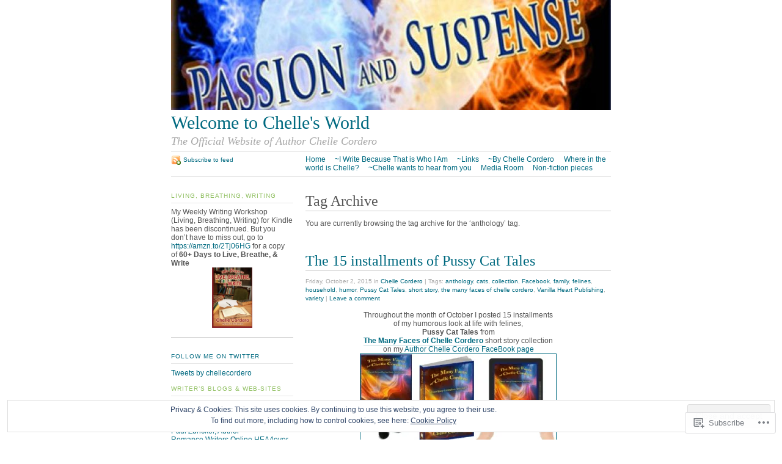

--- FILE ---
content_type: text/html; charset=UTF-8
request_url: https://chellecordero.com/tag/anthology/
body_size: 24741
content:
<!DOCTYPE html PUBLIC "-//W3C//DTD XHTML 1.0 Strict//EN"
	"http://www.w3.org/TR/xhtml1/DTD/xhtml1-strict.dtd">
<html xmlns="http://www.w3.org/1999/xhtml" lang="en">

<head profile="http://gmpg.org/xfn/11">
	<meta http-equiv="Content-Type" content="text/html; charset=UTF-8" />
	<title>anthology | Welcome to Chelle&#039;s World</title>
	<link rel="pingback" href="https://chellecordero.com/xmlrpc.php" />
	<meta name='robots' content='max-image-preview:large' />

<!-- Async WordPress.com Remote Login -->
<script id="wpcom_remote_login_js">
var wpcom_remote_login_extra_auth = '';
function wpcom_remote_login_remove_dom_node_id( element_id ) {
	var dom_node = document.getElementById( element_id );
	if ( dom_node ) { dom_node.parentNode.removeChild( dom_node ); }
}
function wpcom_remote_login_remove_dom_node_classes( class_name ) {
	var dom_nodes = document.querySelectorAll( '.' + class_name );
	for ( var i = 0; i < dom_nodes.length; i++ ) {
		dom_nodes[ i ].parentNode.removeChild( dom_nodes[ i ] );
	}
}
function wpcom_remote_login_final_cleanup() {
	wpcom_remote_login_remove_dom_node_classes( "wpcom_remote_login_msg" );
	wpcom_remote_login_remove_dom_node_id( "wpcom_remote_login_key" );
	wpcom_remote_login_remove_dom_node_id( "wpcom_remote_login_validate" );
	wpcom_remote_login_remove_dom_node_id( "wpcom_remote_login_js" );
	wpcom_remote_login_remove_dom_node_id( "wpcom_request_access_iframe" );
	wpcom_remote_login_remove_dom_node_id( "wpcom_request_access_styles" );
}

// Watch for messages back from the remote login
window.addEventListener( "message", function( e ) {
	if ( e.origin === "https://r-login.wordpress.com" ) {
		var data = {};
		try {
			data = JSON.parse( e.data );
		} catch( e ) {
			wpcom_remote_login_final_cleanup();
			return;
		}

		if ( data.msg === 'LOGIN' ) {
			// Clean up the login check iframe
			wpcom_remote_login_remove_dom_node_id( "wpcom_remote_login_key" );

			var id_regex = new RegExp( /^[0-9]+$/ );
			var token_regex = new RegExp( /^.*|.*|.*$/ );
			if (
				token_regex.test( data.token )
				&& id_regex.test( data.wpcomid )
			) {
				// We have everything we need to ask for a login
				var script = document.createElement( "script" );
				script.setAttribute( "id", "wpcom_remote_login_validate" );
				script.src = '/remote-login.php?wpcom_remote_login=validate'
					+ '&wpcomid=' + data.wpcomid
					+ '&token=' + encodeURIComponent( data.token )
					+ '&host=' + window.location.protocol
					+ '//' + window.location.hostname
					+ '&postid=3436'
					+ '&is_singular=';
				document.body.appendChild( script );
			}

			return;
		}

		// Safari ITP, not logged in, so redirect
		if ( data.msg === 'LOGIN-REDIRECT' ) {
			window.location = 'https://wordpress.com/log-in?redirect_to=' + window.location.href;
			return;
		}

		// Safari ITP, storage access failed, remove the request
		if ( data.msg === 'LOGIN-REMOVE' ) {
			var css_zap = 'html { -webkit-transition: margin-top 1s; transition: margin-top 1s; } /* 9001 */ html { margin-top: 0 !important; } * html body { margin-top: 0 !important; } @media screen and ( max-width: 782px ) { html { margin-top: 0 !important; } * html body { margin-top: 0 !important; } }';
			var style_zap = document.createElement( 'style' );
			style_zap.type = 'text/css';
			style_zap.appendChild( document.createTextNode( css_zap ) );
			document.body.appendChild( style_zap );

			var e = document.getElementById( 'wpcom_request_access_iframe' );
			e.parentNode.removeChild( e );

			document.cookie = 'wordpress_com_login_access=denied; path=/; max-age=31536000';

			return;
		}

		// Safari ITP
		if ( data.msg === 'REQUEST_ACCESS' ) {
			console.log( 'request access: safari' );

			// Check ITP iframe enable/disable knob
			if ( wpcom_remote_login_extra_auth !== 'safari_itp_iframe' ) {
				return;
			}

			// If we are in a "private window" there is no ITP.
			var private_window = false;
			try {
				var opendb = window.openDatabase( null, null, null, null );
			} catch( e ) {
				private_window = true;
			}

			if ( private_window ) {
				console.log( 'private window' );
				return;
			}

			var iframe = document.createElement( 'iframe' );
			iframe.id = 'wpcom_request_access_iframe';
			iframe.setAttribute( 'scrolling', 'no' );
			iframe.setAttribute( 'sandbox', 'allow-storage-access-by-user-activation allow-scripts allow-same-origin allow-top-navigation-by-user-activation' );
			iframe.src = 'https://r-login.wordpress.com/remote-login.php?wpcom_remote_login=request_access&origin=' + encodeURIComponent( data.origin ) + '&wpcomid=' + encodeURIComponent( data.wpcomid );

			var css = 'html { -webkit-transition: margin-top 1s; transition: margin-top 1s; } /* 9001 */ html { margin-top: 46px !important; } * html body { margin-top: 46px !important; } @media screen and ( max-width: 660px ) { html { margin-top: 71px !important; } * html body { margin-top: 71px !important; } #wpcom_request_access_iframe { display: block; height: 71px !important; } } #wpcom_request_access_iframe { border: 0px; height: 46px; position: fixed; top: 0; left: 0; width: 100%; min-width: 100%; z-index: 99999; background: #23282d; } ';

			var style = document.createElement( 'style' );
			style.type = 'text/css';
			style.id = 'wpcom_request_access_styles';
			style.appendChild( document.createTextNode( css ) );
			document.body.appendChild( style );

			document.body.appendChild( iframe );
		}

		if ( data.msg === 'DONE' ) {
			wpcom_remote_login_final_cleanup();
		}
	}
}, false );

// Inject the remote login iframe after the page has had a chance to load
// more critical resources
window.addEventListener( "DOMContentLoaded", function( e ) {
	var iframe = document.createElement( "iframe" );
	iframe.style.display = "none";
	iframe.setAttribute( "scrolling", "no" );
	iframe.setAttribute( "id", "wpcom_remote_login_key" );
	iframe.src = "https://r-login.wordpress.com/remote-login.php"
		+ "?wpcom_remote_login=key"
		+ "&origin=aHR0cHM6Ly9jaGVsbGVjb3JkZXJvLmNvbQ%3D%3D"
		+ "&wpcomid=5162480"
		+ "&time=" + Math.floor( Date.now() / 1000 );
	document.body.appendChild( iframe );
}, false );
</script>
<link rel='dns-prefetch' href='//s0.wp.com' />
<link rel='dns-prefetch' href='//af.pubmine.com' />
<link rel="alternate" type="application/rss+xml" title="Welcome to Chelle&#039;s World &raquo; Feed" href="https://chellecordero.com/feed/" />
<link rel="alternate" type="application/rss+xml" title="Welcome to Chelle&#039;s World &raquo; Comments Feed" href="https://chellecordero.com/comments/feed/" />
<link rel="alternate" type="application/rss+xml" title="Welcome to Chelle&#039;s World &raquo; anthology Tag Feed" href="https://chellecordero.com/tag/anthology/feed/" />
	<script type="text/javascript">
		/* <![CDATA[ */
		function addLoadEvent(func) {
			var oldonload = window.onload;
			if (typeof window.onload != 'function') {
				window.onload = func;
			} else {
				window.onload = function () {
					oldonload();
					func();
				}
			}
		}
		/* ]]> */
	</script>
	<link crossorigin='anonymous' rel='stylesheet' id='all-css-0-1' href='/_static/??/wp-content/mu-plugins/widgets/eu-cookie-law/templates/style.css,/wp-content/mu-plugins/infinity/themes/pub/tarski.css?m=1642463000j&cssminify=yes' type='text/css' media='all' />
<style id='wp-emoji-styles-inline-css'>

	img.wp-smiley, img.emoji {
		display: inline !important;
		border: none !important;
		box-shadow: none !important;
		height: 1em !important;
		width: 1em !important;
		margin: 0 0.07em !important;
		vertical-align: -0.1em !important;
		background: none !important;
		padding: 0 !important;
	}
/*# sourceURL=wp-emoji-styles-inline-css */
</style>
<link crossorigin='anonymous' rel='stylesheet' id='all-css-2-1' href='/wp-content/plugins/gutenberg-core/v22.4.0/build/styles/block-library/style.min.css?m=1768935615i&cssminify=yes' type='text/css' media='all' />
<style id='wp-block-library-inline-css'>
.has-text-align-justify {
	text-align:justify;
}
.has-text-align-justify{text-align:justify;}

/*# sourceURL=wp-block-library-inline-css */
</style><style id='global-styles-inline-css'>
:root{--wp--preset--aspect-ratio--square: 1;--wp--preset--aspect-ratio--4-3: 4/3;--wp--preset--aspect-ratio--3-4: 3/4;--wp--preset--aspect-ratio--3-2: 3/2;--wp--preset--aspect-ratio--2-3: 2/3;--wp--preset--aspect-ratio--16-9: 16/9;--wp--preset--aspect-ratio--9-16: 9/16;--wp--preset--color--black: #000000;--wp--preset--color--cyan-bluish-gray: #abb8c3;--wp--preset--color--white: #ffffff;--wp--preset--color--pale-pink: #f78da7;--wp--preset--color--vivid-red: #cf2e2e;--wp--preset--color--luminous-vivid-orange: #ff6900;--wp--preset--color--luminous-vivid-amber: #fcb900;--wp--preset--color--light-green-cyan: #7bdcb5;--wp--preset--color--vivid-green-cyan: #00d084;--wp--preset--color--pale-cyan-blue: #8ed1fc;--wp--preset--color--vivid-cyan-blue: #0693e3;--wp--preset--color--vivid-purple: #9b51e0;--wp--preset--gradient--vivid-cyan-blue-to-vivid-purple: linear-gradient(135deg,rgb(6,147,227) 0%,rgb(155,81,224) 100%);--wp--preset--gradient--light-green-cyan-to-vivid-green-cyan: linear-gradient(135deg,rgb(122,220,180) 0%,rgb(0,208,130) 100%);--wp--preset--gradient--luminous-vivid-amber-to-luminous-vivid-orange: linear-gradient(135deg,rgb(252,185,0) 0%,rgb(255,105,0) 100%);--wp--preset--gradient--luminous-vivid-orange-to-vivid-red: linear-gradient(135deg,rgb(255,105,0) 0%,rgb(207,46,46) 100%);--wp--preset--gradient--very-light-gray-to-cyan-bluish-gray: linear-gradient(135deg,rgb(238,238,238) 0%,rgb(169,184,195) 100%);--wp--preset--gradient--cool-to-warm-spectrum: linear-gradient(135deg,rgb(74,234,220) 0%,rgb(151,120,209) 20%,rgb(207,42,186) 40%,rgb(238,44,130) 60%,rgb(251,105,98) 80%,rgb(254,248,76) 100%);--wp--preset--gradient--blush-light-purple: linear-gradient(135deg,rgb(255,206,236) 0%,rgb(152,150,240) 100%);--wp--preset--gradient--blush-bordeaux: linear-gradient(135deg,rgb(254,205,165) 0%,rgb(254,45,45) 50%,rgb(107,0,62) 100%);--wp--preset--gradient--luminous-dusk: linear-gradient(135deg,rgb(255,203,112) 0%,rgb(199,81,192) 50%,rgb(65,88,208) 100%);--wp--preset--gradient--pale-ocean: linear-gradient(135deg,rgb(255,245,203) 0%,rgb(182,227,212) 50%,rgb(51,167,181) 100%);--wp--preset--gradient--electric-grass: linear-gradient(135deg,rgb(202,248,128) 0%,rgb(113,206,126) 100%);--wp--preset--gradient--midnight: linear-gradient(135deg,rgb(2,3,129) 0%,rgb(40,116,252) 100%);--wp--preset--font-size--small: 13px;--wp--preset--font-size--medium: 20px;--wp--preset--font-size--large: 36px;--wp--preset--font-size--x-large: 42px;--wp--preset--font-family--albert-sans: 'Albert Sans', sans-serif;--wp--preset--font-family--alegreya: Alegreya, serif;--wp--preset--font-family--arvo: Arvo, serif;--wp--preset--font-family--bodoni-moda: 'Bodoni Moda', serif;--wp--preset--font-family--bricolage-grotesque: 'Bricolage Grotesque', sans-serif;--wp--preset--font-family--cabin: Cabin, sans-serif;--wp--preset--font-family--chivo: Chivo, sans-serif;--wp--preset--font-family--commissioner: Commissioner, sans-serif;--wp--preset--font-family--cormorant: Cormorant, serif;--wp--preset--font-family--courier-prime: 'Courier Prime', monospace;--wp--preset--font-family--crimson-pro: 'Crimson Pro', serif;--wp--preset--font-family--dm-mono: 'DM Mono', monospace;--wp--preset--font-family--dm-sans: 'DM Sans', sans-serif;--wp--preset--font-family--dm-serif-display: 'DM Serif Display', serif;--wp--preset--font-family--domine: Domine, serif;--wp--preset--font-family--eb-garamond: 'EB Garamond', serif;--wp--preset--font-family--epilogue: Epilogue, sans-serif;--wp--preset--font-family--fahkwang: Fahkwang, sans-serif;--wp--preset--font-family--figtree: Figtree, sans-serif;--wp--preset--font-family--fira-sans: 'Fira Sans', sans-serif;--wp--preset--font-family--fjalla-one: 'Fjalla One', sans-serif;--wp--preset--font-family--fraunces: Fraunces, serif;--wp--preset--font-family--gabarito: Gabarito, system-ui;--wp--preset--font-family--ibm-plex-mono: 'IBM Plex Mono', monospace;--wp--preset--font-family--ibm-plex-sans: 'IBM Plex Sans', sans-serif;--wp--preset--font-family--ibarra-real-nova: 'Ibarra Real Nova', serif;--wp--preset--font-family--instrument-serif: 'Instrument Serif', serif;--wp--preset--font-family--inter: Inter, sans-serif;--wp--preset--font-family--josefin-sans: 'Josefin Sans', sans-serif;--wp--preset--font-family--jost: Jost, sans-serif;--wp--preset--font-family--libre-baskerville: 'Libre Baskerville', serif;--wp--preset--font-family--libre-franklin: 'Libre Franklin', sans-serif;--wp--preset--font-family--literata: Literata, serif;--wp--preset--font-family--lora: Lora, serif;--wp--preset--font-family--merriweather: Merriweather, serif;--wp--preset--font-family--montserrat: Montserrat, sans-serif;--wp--preset--font-family--newsreader: Newsreader, serif;--wp--preset--font-family--noto-sans-mono: 'Noto Sans Mono', sans-serif;--wp--preset--font-family--nunito: Nunito, sans-serif;--wp--preset--font-family--open-sans: 'Open Sans', sans-serif;--wp--preset--font-family--overpass: Overpass, sans-serif;--wp--preset--font-family--pt-serif: 'PT Serif', serif;--wp--preset--font-family--petrona: Petrona, serif;--wp--preset--font-family--piazzolla: Piazzolla, serif;--wp--preset--font-family--playfair-display: 'Playfair Display', serif;--wp--preset--font-family--plus-jakarta-sans: 'Plus Jakarta Sans', sans-serif;--wp--preset--font-family--poppins: Poppins, sans-serif;--wp--preset--font-family--raleway: Raleway, sans-serif;--wp--preset--font-family--roboto: Roboto, sans-serif;--wp--preset--font-family--roboto-slab: 'Roboto Slab', serif;--wp--preset--font-family--rubik: Rubik, sans-serif;--wp--preset--font-family--rufina: Rufina, serif;--wp--preset--font-family--sora: Sora, sans-serif;--wp--preset--font-family--source-sans-3: 'Source Sans 3', sans-serif;--wp--preset--font-family--source-serif-4: 'Source Serif 4', serif;--wp--preset--font-family--space-mono: 'Space Mono', monospace;--wp--preset--font-family--syne: Syne, sans-serif;--wp--preset--font-family--texturina: Texturina, serif;--wp--preset--font-family--urbanist: Urbanist, sans-serif;--wp--preset--font-family--work-sans: 'Work Sans', sans-serif;--wp--preset--spacing--20: 0.44rem;--wp--preset--spacing--30: 0.67rem;--wp--preset--spacing--40: 1rem;--wp--preset--spacing--50: 1.5rem;--wp--preset--spacing--60: 2.25rem;--wp--preset--spacing--70: 3.38rem;--wp--preset--spacing--80: 5.06rem;--wp--preset--shadow--natural: 6px 6px 9px rgba(0, 0, 0, 0.2);--wp--preset--shadow--deep: 12px 12px 50px rgba(0, 0, 0, 0.4);--wp--preset--shadow--sharp: 6px 6px 0px rgba(0, 0, 0, 0.2);--wp--preset--shadow--outlined: 6px 6px 0px -3px rgb(255, 255, 255), 6px 6px rgb(0, 0, 0);--wp--preset--shadow--crisp: 6px 6px 0px rgb(0, 0, 0);}:where(body) { margin: 0; }:where(.is-layout-flex){gap: 0.5em;}:where(.is-layout-grid){gap: 0.5em;}body .is-layout-flex{display: flex;}.is-layout-flex{flex-wrap: wrap;align-items: center;}.is-layout-flex > :is(*, div){margin: 0;}body .is-layout-grid{display: grid;}.is-layout-grid > :is(*, div){margin: 0;}body{padding-top: 0px;padding-right: 0px;padding-bottom: 0px;padding-left: 0px;}:root :where(.wp-element-button, .wp-block-button__link){background-color: #32373c;border-width: 0;color: #fff;font-family: inherit;font-size: inherit;font-style: inherit;font-weight: inherit;letter-spacing: inherit;line-height: inherit;padding-top: calc(0.667em + 2px);padding-right: calc(1.333em + 2px);padding-bottom: calc(0.667em + 2px);padding-left: calc(1.333em + 2px);text-decoration: none;text-transform: inherit;}.has-black-color{color: var(--wp--preset--color--black) !important;}.has-cyan-bluish-gray-color{color: var(--wp--preset--color--cyan-bluish-gray) !important;}.has-white-color{color: var(--wp--preset--color--white) !important;}.has-pale-pink-color{color: var(--wp--preset--color--pale-pink) !important;}.has-vivid-red-color{color: var(--wp--preset--color--vivid-red) !important;}.has-luminous-vivid-orange-color{color: var(--wp--preset--color--luminous-vivid-orange) !important;}.has-luminous-vivid-amber-color{color: var(--wp--preset--color--luminous-vivid-amber) !important;}.has-light-green-cyan-color{color: var(--wp--preset--color--light-green-cyan) !important;}.has-vivid-green-cyan-color{color: var(--wp--preset--color--vivid-green-cyan) !important;}.has-pale-cyan-blue-color{color: var(--wp--preset--color--pale-cyan-blue) !important;}.has-vivid-cyan-blue-color{color: var(--wp--preset--color--vivid-cyan-blue) !important;}.has-vivid-purple-color{color: var(--wp--preset--color--vivid-purple) !important;}.has-black-background-color{background-color: var(--wp--preset--color--black) !important;}.has-cyan-bluish-gray-background-color{background-color: var(--wp--preset--color--cyan-bluish-gray) !important;}.has-white-background-color{background-color: var(--wp--preset--color--white) !important;}.has-pale-pink-background-color{background-color: var(--wp--preset--color--pale-pink) !important;}.has-vivid-red-background-color{background-color: var(--wp--preset--color--vivid-red) !important;}.has-luminous-vivid-orange-background-color{background-color: var(--wp--preset--color--luminous-vivid-orange) !important;}.has-luminous-vivid-amber-background-color{background-color: var(--wp--preset--color--luminous-vivid-amber) !important;}.has-light-green-cyan-background-color{background-color: var(--wp--preset--color--light-green-cyan) !important;}.has-vivid-green-cyan-background-color{background-color: var(--wp--preset--color--vivid-green-cyan) !important;}.has-pale-cyan-blue-background-color{background-color: var(--wp--preset--color--pale-cyan-blue) !important;}.has-vivid-cyan-blue-background-color{background-color: var(--wp--preset--color--vivid-cyan-blue) !important;}.has-vivid-purple-background-color{background-color: var(--wp--preset--color--vivid-purple) !important;}.has-black-border-color{border-color: var(--wp--preset--color--black) !important;}.has-cyan-bluish-gray-border-color{border-color: var(--wp--preset--color--cyan-bluish-gray) !important;}.has-white-border-color{border-color: var(--wp--preset--color--white) !important;}.has-pale-pink-border-color{border-color: var(--wp--preset--color--pale-pink) !important;}.has-vivid-red-border-color{border-color: var(--wp--preset--color--vivid-red) !important;}.has-luminous-vivid-orange-border-color{border-color: var(--wp--preset--color--luminous-vivid-orange) !important;}.has-luminous-vivid-amber-border-color{border-color: var(--wp--preset--color--luminous-vivid-amber) !important;}.has-light-green-cyan-border-color{border-color: var(--wp--preset--color--light-green-cyan) !important;}.has-vivid-green-cyan-border-color{border-color: var(--wp--preset--color--vivid-green-cyan) !important;}.has-pale-cyan-blue-border-color{border-color: var(--wp--preset--color--pale-cyan-blue) !important;}.has-vivid-cyan-blue-border-color{border-color: var(--wp--preset--color--vivid-cyan-blue) !important;}.has-vivid-purple-border-color{border-color: var(--wp--preset--color--vivid-purple) !important;}.has-vivid-cyan-blue-to-vivid-purple-gradient-background{background: var(--wp--preset--gradient--vivid-cyan-blue-to-vivid-purple) !important;}.has-light-green-cyan-to-vivid-green-cyan-gradient-background{background: var(--wp--preset--gradient--light-green-cyan-to-vivid-green-cyan) !important;}.has-luminous-vivid-amber-to-luminous-vivid-orange-gradient-background{background: var(--wp--preset--gradient--luminous-vivid-amber-to-luminous-vivid-orange) !important;}.has-luminous-vivid-orange-to-vivid-red-gradient-background{background: var(--wp--preset--gradient--luminous-vivid-orange-to-vivid-red) !important;}.has-very-light-gray-to-cyan-bluish-gray-gradient-background{background: var(--wp--preset--gradient--very-light-gray-to-cyan-bluish-gray) !important;}.has-cool-to-warm-spectrum-gradient-background{background: var(--wp--preset--gradient--cool-to-warm-spectrum) !important;}.has-blush-light-purple-gradient-background{background: var(--wp--preset--gradient--blush-light-purple) !important;}.has-blush-bordeaux-gradient-background{background: var(--wp--preset--gradient--blush-bordeaux) !important;}.has-luminous-dusk-gradient-background{background: var(--wp--preset--gradient--luminous-dusk) !important;}.has-pale-ocean-gradient-background{background: var(--wp--preset--gradient--pale-ocean) !important;}.has-electric-grass-gradient-background{background: var(--wp--preset--gradient--electric-grass) !important;}.has-midnight-gradient-background{background: var(--wp--preset--gradient--midnight) !important;}.has-small-font-size{font-size: var(--wp--preset--font-size--small) !important;}.has-medium-font-size{font-size: var(--wp--preset--font-size--medium) !important;}.has-large-font-size{font-size: var(--wp--preset--font-size--large) !important;}.has-x-large-font-size{font-size: var(--wp--preset--font-size--x-large) !important;}.has-albert-sans-font-family{font-family: var(--wp--preset--font-family--albert-sans) !important;}.has-alegreya-font-family{font-family: var(--wp--preset--font-family--alegreya) !important;}.has-arvo-font-family{font-family: var(--wp--preset--font-family--arvo) !important;}.has-bodoni-moda-font-family{font-family: var(--wp--preset--font-family--bodoni-moda) !important;}.has-bricolage-grotesque-font-family{font-family: var(--wp--preset--font-family--bricolage-grotesque) !important;}.has-cabin-font-family{font-family: var(--wp--preset--font-family--cabin) !important;}.has-chivo-font-family{font-family: var(--wp--preset--font-family--chivo) !important;}.has-commissioner-font-family{font-family: var(--wp--preset--font-family--commissioner) !important;}.has-cormorant-font-family{font-family: var(--wp--preset--font-family--cormorant) !important;}.has-courier-prime-font-family{font-family: var(--wp--preset--font-family--courier-prime) !important;}.has-crimson-pro-font-family{font-family: var(--wp--preset--font-family--crimson-pro) !important;}.has-dm-mono-font-family{font-family: var(--wp--preset--font-family--dm-mono) !important;}.has-dm-sans-font-family{font-family: var(--wp--preset--font-family--dm-sans) !important;}.has-dm-serif-display-font-family{font-family: var(--wp--preset--font-family--dm-serif-display) !important;}.has-domine-font-family{font-family: var(--wp--preset--font-family--domine) !important;}.has-eb-garamond-font-family{font-family: var(--wp--preset--font-family--eb-garamond) !important;}.has-epilogue-font-family{font-family: var(--wp--preset--font-family--epilogue) !important;}.has-fahkwang-font-family{font-family: var(--wp--preset--font-family--fahkwang) !important;}.has-figtree-font-family{font-family: var(--wp--preset--font-family--figtree) !important;}.has-fira-sans-font-family{font-family: var(--wp--preset--font-family--fira-sans) !important;}.has-fjalla-one-font-family{font-family: var(--wp--preset--font-family--fjalla-one) !important;}.has-fraunces-font-family{font-family: var(--wp--preset--font-family--fraunces) !important;}.has-gabarito-font-family{font-family: var(--wp--preset--font-family--gabarito) !important;}.has-ibm-plex-mono-font-family{font-family: var(--wp--preset--font-family--ibm-plex-mono) !important;}.has-ibm-plex-sans-font-family{font-family: var(--wp--preset--font-family--ibm-plex-sans) !important;}.has-ibarra-real-nova-font-family{font-family: var(--wp--preset--font-family--ibarra-real-nova) !important;}.has-instrument-serif-font-family{font-family: var(--wp--preset--font-family--instrument-serif) !important;}.has-inter-font-family{font-family: var(--wp--preset--font-family--inter) !important;}.has-josefin-sans-font-family{font-family: var(--wp--preset--font-family--josefin-sans) !important;}.has-jost-font-family{font-family: var(--wp--preset--font-family--jost) !important;}.has-libre-baskerville-font-family{font-family: var(--wp--preset--font-family--libre-baskerville) !important;}.has-libre-franklin-font-family{font-family: var(--wp--preset--font-family--libre-franklin) !important;}.has-literata-font-family{font-family: var(--wp--preset--font-family--literata) !important;}.has-lora-font-family{font-family: var(--wp--preset--font-family--lora) !important;}.has-merriweather-font-family{font-family: var(--wp--preset--font-family--merriweather) !important;}.has-montserrat-font-family{font-family: var(--wp--preset--font-family--montserrat) !important;}.has-newsreader-font-family{font-family: var(--wp--preset--font-family--newsreader) !important;}.has-noto-sans-mono-font-family{font-family: var(--wp--preset--font-family--noto-sans-mono) !important;}.has-nunito-font-family{font-family: var(--wp--preset--font-family--nunito) !important;}.has-open-sans-font-family{font-family: var(--wp--preset--font-family--open-sans) !important;}.has-overpass-font-family{font-family: var(--wp--preset--font-family--overpass) !important;}.has-pt-serif-font-family{font-family: var(--wp--preset--font-family--pt-serif) !important;}.has-petrona-font-family{font-family: var(--wp--preset--font-family--petrona) !important;}.has-piazzolla-font-family{font-family: var(--wp--preset--font-family--piazzolla) !important;}.has-playfair-display-font-family{font-family: var(--wp--preset--font-family--playfair-display) !important;}.has-plus-jakarta-sans-font-family{font-family: var(--wp--preset--font-family--plus-jakarta-sans) !important;}.has-poppins-font-family{font-family: var(--wp--preset--font-family--poppins) !important;}.has-raleway-font-family{font-family: var(--wp--preset--font-family--raleway) !important;}.has-roboto-font-family{font-family: var(--wp--preset--font-family--roboto) !important;}.has-roboto-slab-font-family{font-family: var(--wp--preset--font-family--roboto-slab) !important;}.has-rubik-font-family{font-family: var(--wp--preset--font-family--rubik) !important;}.has-rufina-font-family{font-family: var(--wp--preset--font-family--rufina) !important;}.has-sora-font-family{font-family: var(--wp--preset--font-family--sora) !important;}.has-source-sans-3-font-family{font-family: var(--wp--preset--font-family--source-sans-3) !important;}.has-source-serif-4-font-family{font-family: var(--wp--preset--font-family--source-serif-4) !important;}.has-space-mono-font-family{font-family: var(--wp--preset--font-family--space-mono) !important;}.has-syne-font-family{font-family: var(--wp--preset--font-family--syne) !important;}.has-texturina-font-family{font-family: var(--wp--preset--font-family--texturina) !important;}.has-urbanist-font-family{font-family: var(--wp--preset--font-family--urbanist) !important;}.has-work-sans-font-family{font-family: var(--wp--preset--font-family--work-sans) !important;}
/*# sourceURL=global-styles-inline-css */
</style>

<style id='classic-theme-styles-inline-css'>
.wp-block-button__link{background-color:#32373c;border-radius:9999px;box-shadow:none;color:#fff;font-size:1.125em;padding:calc(.667em + 2px) calc(1.333em + 2px);text-decoration:none}.wp-block-file__button{background:#32373c;color:#fff}.wp-block-accordion-heading{margin:0}.wp-block-accordion-heading__toggle{background-color:inherit!important;color:inherit!important}.wp-block-accordion-heading__toggle:not(:focus-visible){outline:none}.wp-block-accordion-heading__toggle:focus,.wp-block-accordion-heading__toggle:hover{background-color:inherit!important;border:none;box-shadow:none;color:inherit;padding:var(--wp--preset--spacing--20,1em) 0;text-decoration:none}.wp-block-accordion-heading__toggle:focus-visible{outline:auto;outline-offset:0}
/*# sourceURL=/wp-content/plugins/gutenberg-core/v22.4.0/build/styles/block-library/classic.min.css */
</style>
<link crossorigin='anonymous' rel='stylesheet' id='all-css-4-1' href='/_static/??-eJx9j+8KwjAMxF/INHT+2xfxWdYuzLpmK0vq9O2tiFMQ9iWE4353HM4J/DgoDYop5i4Mgn50cfS9YGVsbSxI4BQJJrqZHbZBdHGA6COS8SIb/AniDN+siYrOqdGXg6kNDUXiYlvD5tB2pAWXzw9K93UklRpwLk0kAuVyyAx6KV3yx71lTNmhNpP0AZclZz7Z42Frt/u6qq5PR+FqQA==&cssminify=yes' type='text/css' media='all' />
<link crossorigin='anonymous' rel='stylesheet' id='print-css-5-1' href='/wp-content/themes/pub/tarski/print.css?m=1323834012i&cssminify=yes' type='text/css' media='print' />
<link crossorigin='anonymous' rel='stylesheet' id='all-css-6-1' href='/_static/??-eJzTLy/QTc7PK0nNK9HPLdUtyClNz8wr1i9KTcrJTwcy0/WTi5G5ekCujj52Temp+bo5+cmJJZn5eSgc3bScxMwikFb7XFtDE1NLExMLc0OTLACohS2q&cssminify=yes' type='text/css' media='all' />
<style id='jetpack-global-styles-frontend-style-inline-css'>
:root { --font-headings: unset; --font-base: unset; --font-headings-default: -apple-system,BlinkMacSystemFont,"Segoe UI",Roboto,Oxygen-Sans,Ubuntu,Cantarell,"Helvetica Neue",sans-serif; --font-base-default: -apple-system,BlinkMacSystemFont,"Segoe UI",Roboto,Oxygen-Sans,Ubuntu,Cantarell,"Helvetica Neue",sans-serif;}
/*# sourceURL=jetpack-global-styles-frontend-style-inline-css */
</style>
<link crossorigin='anonymous' rel='stylesheet' id='all-css-8-1' href='/wp-content/themes/h4/global.css?m=1420737423i&cssminify=yes' type='text/css' media='all' />
<script type="text/javascript" id="wpcom-actionbar-placeholder-js-extra">
/* <![CDATA[ */
var actionbardata = {"siteID":"5162480","postID":"0","siteURL":"https://chellecordero.com","xhrURL":"https://chellecordero.com/wp-admin/admin-ajax.php","nonce":"da64b6e1d0","isLoggedIn":"","statusMessage":"","subsEmailDefault":"instantly","proxyScriptUrl":"https://s0.wp.com/wp-content/js/wpcom-proxy-request.js?m=1513050504i&amp;ver=20211021","i18n":{"followedText":"New posts from this site will now appear in your \u003Ca href=\"https://wordpress.com/reader\"\u003EReader\u003C/a\u003E","foldBar":"Collapse this bar","unfoldBar":"Expand this bar","shortLinkCopied":"Shortlink copied to clipboard."}};
//# sourceURL=wpcom-actionbar-placeholder-js-extra
/* ]]> */
</script>
<script type="text/javascript" id="jetpack-mu-wpcom-settings-js-before">
/* <![CDATA[ */
var JETPACK_MU_WPCOM_SETTINGS = {"assetsUrl":"https://s0.wp.com/wp-content/mu-plugins/jetpack-mu-wpcom-plugin/moon/jetpack_vendor/automattic/jetpack-mu-wpcom/src/build/"};
//# sourceURL=jetpack-mu-wpcom-settings-js-before
/* ]]> */
</script>
<script crossorigin='anonymous' type='text/javascript'  src='/_static/??/wp-content/js/rlt-proxy.js,/wp-content/blog-plugins/wordads-classes/js/cmp/v2/cmp-non-gdpr.js?m=1720530689j'></script>
<script type="text/javascript" id="rlt-proxy-js-after">
/* <![CDATA[ */
	rltInitialize( {"token":null,"iframeOrigins":["https:\/\/widgets.wp.com"]} );
//# sourceURL=rlt-proxy-js-after
/* ]]> */
</script>
<link rel="EditURI" type="application/rsd+xml" title="RSD" href="https://chellecordero.wordpress.com/xmlrpc.php?rsd" />
<meta name="generator" content="WordPress.com" />

<!-- Jetpack Open Graph Tags -->
<meta property="og:type" content="website" />
<meta property="og:title" content="anthology &#8211; Welcome to Chelle&#039;s World" />
<meta property="og:url" content="https://chellecordero.com/tag/anthology/" />
<meta property="og:site_name" content="Welcome to Chelle&#039;s World" />
<meta property="og:image" content="https://secure.gravatar.com/blavatar/9ed74d49060f45ecbe09d95bf8d8bb12c728e585f298d1059990bf2d1276cf8a?s=200&#038;ts=1769347771" />
<meta property="og:image:width" content="200" />
<meta property="og:image:height" content="200" />
<meta property="og:image:alt" content="" />
<meta property="og:locale" content="en_US" />
<meta name="twitter:creator" content="@ChelleCordero" />
<meta name="twitter:site" content="@ChelleCordero" />

<!-- End Jetpack Open Graph Tags -->
<link rel="shortcut icon" type="image/x-icon" href="https://secure.gravatar.com/blavatar/9ed74d49060f45ecbe09d95bf8d8bb12c728e585f298d1059990bf2d1276cf8a?s=32" sizes="16x16" />
<link rel="icon" type="image/x-icon" href="https://secure.gravatar.com/blavatar/9ed74d49060f45ecbe09d95bf8d8bb12c728e585f298d1059990bf2d1276cf8a?s=32" sizes="16x16" />
<link rel="apple-touch-icon" href="https://secure.gravatar.com/blavatar/9ed74d49060f45ecbe09d95bf8d8bb12c728e585f298d1059990bf2d1276cf8a?s=114" />
<link rel='openid.server' href='https://chellecordero.com/?openidserver=1' />
<link rel='openid.delegate' href='https://chellecordero.com/' />
<link rel="search" type="application/opensearchdescription+xml" href="https://chellecordero.com/osd.xml" title="Welcome to Chelle&#039;s World" />
<link rel="search" type="application/opensearchdescription+xml" href="https://s1.wp.com/opensearch.xml" title="WordPress.com" />
<script type="text/javascript">
/* <![CDATA[ */
var wa_client = {}; wa_client.cmd = []; wa_client.config = { 'blog_id': 5162480, 'blog_language': 'en', 'is_wordads': false, 'hosting_type': 0, 'afp_account_id': null, 'afp_host_id': 5038568878849053, 'theme': 'pub/tarski', '_': { 'title': 'Advertisement', 'privacy_settings': 'Privacy Settings' }, 'formats': [ 'belowpost', 'bottom_sticky', 'sidebar_sticky_right', 'sidebar', 'gutenberg_rectangle', 'gutenberg_leaderboard', 'gutenberg_mobile_leaderboard', 'gutenberg_skyscraper' ] };
/* ]]> */
</script>
		<script type="text/javascript">

			window.doNotSellCallback = function() {

				var linkElements = [
					'a[href="https://wordpress.com/?ref=footer_blog"]',
					'a[href="https://wordpress.com/?ref=footer_website"]',
					'a[href="https://wordpress.com/?ref=vertical_footer"]',
					'a[href^="https://wordpress.com/?ref=footer_segment_"]',
				].join(',');

				var dnsLink = document.createElement( 'a' );
				dnsLink.href = 'https://wordpress.com/advertising-program-optout/';
				dnsLink.classList.add( 'do-not-sell-link' );
				dnsLink.rel = 'nofollow';
				dnsLink.style.marginLeft = '0.5em';
				dnsLink.textContent = 'Do Not Sell or Share My Personal Information';

				var creditLinks = document.querySelectorAll( linkElements );

				if ( 0 === creditLinks.length ) {
					return false;
				}

				Array.prototype.forEach.call( creditLinks, function( el ) {
					el.insertAdjacentElement( 'afterend', dnsLink );
				});

				return true;
			};

		</script>
		<script type="text/javascript">
	window.google_analytics_uacct = "UA-52447-2";
</script>

<script type="text/javascript">
	var _gaq = _gaq || [];
	_gaq.push(['_setAccount', 'UA-52447-2']);
	_gaq.push(['_gat._anonymizeIp']);
	_gaq.push(['_setDomainName', 'none']);
	_gaq.push(['_setAllowLinker', true]);
	_gaq.push(['_initData']);
	_gaq.push(['_trackPageview']);

	(function() {
		var ga = document.createElement('script'); ga.type = 'text/javascript'; ga.async = true;
		ga.src = ('https:' == document.location.protocol ? 'https://ssl' : 'http://www') + '.google-analytics.com/ga.js';
		(document.getElementsByTagName('head')[0] || document.getElementsByTagName('body')[0]).appendChild(ga);
	})();
</script>
<link crossorigin='anonymous' rel='stylesheet' id='all-css-0-3' href='/_static/??-eJyNjMEKgzAQBX9Ifdha9CJ+StF1KdFkN7gJ+X0RbM89zjAMSqxJJbEkhFxHnz9ODBunONN+M4Kq4O2EsHil3WDFRT4aMqvw/yHomj0baD40G/tf9BXXcApj27+ej6Hr2247ASkBO20=&cssminify=yes' type='text/css' media='all' />
</head>

<body class="archive tag tag-anthology tag-43752 wp-theme-pubtarski center  customizer-styles-applied jetpack-reblog-enabled"><div id="wrapper">

<div id="header">

		<div id="header-image">
		<a title="Return to front page" href="https://chellecordero.com/"><img alt="" src="https://chellecordero.com/wp-content/uploads/2013/10/cropped-3f403-cc2blogo.jpg" /></a>	</div>
	
	<div id="title">
		<a title="Return to front page" href="https://chellecordero.com/"><span id="blog-title">Welcome to Chelle&#039;s World</span></a>		<p id="tagline">The Official Website of Author Chelle Cordero</p>	</div>

	<div id="navigation">
		<ul id="nav-1">
	<li><a title="Return to front page" href="https://chellecordero.com/">Home</a></li>
	<li class="page_item page-item-2 page_item_has_children"><a href="https://chellecordero.com/about/">~I Write Because That is Who I&nbsp;Am</a></li>
<li class="page_item page-item-110"><a href="https://chellecordero.com/links/">~Links</a></li>
<li class="page_item page-item-10 page_item_has_children"><a href="https://chellecordero.com/novels-by-chelle-cordero/">~By Chelle Cordero</a></li>
<li class="page_item page-item-458 page_item_has_children"><a href="https://chellecordero.com/where-in-the-world-is-chelle-cordero-2/">Where in the world is&nbsp;Chelle?</a></li>
<li class="page_item page-item-12"><a href="https://chellecordero.com/chelle-cordero-wants-to-hear-from-you/">~Chelle wants to hear from&nbsp;you</a></li>
<li class="page_item page-item-733 page_item_has_children"><a href="https://chellecordero.com/media/">Media Room</a></li>
<li class="page_item page-item-4846 page_item_has_children"><a href="https://chellecordero.com/journalism-work-by-chelle-cordero-mark-engelman/">Non-fiction pieces</a></li>
</ul>

		<ul id="nav-2">
			<li><a class="feed" title="Subscribe to the Welcome to Chelle&#039;s World feed" href="https://chellecordero.com/feed/">Subscribe to feed</a></li>
		</ul>
	</div>

</div>

<div id="content">
	
<div id="primary">

		<div class="entry archive">
			<div class="post-meta">
							<h1 class="post-title">Tag Archive</h1>
		</div>
		<div class="post-content">
			<p>You are currently browsing the tag archive for the &lsquo;anthology&rsquo; tag.</p>
															</div>
		</div>

	<div class="entry post-3436 post type-post status-publish format-standard hentry category-chelle-cordero tag-anthology tag-cats tag-collection tag-facebook tag-family tag-felines tag-household tag-humor tag-pussy-cat-tales tag-short-story tag-the-many-faces-of-chelle-cordero tag-vanilla-heart-publishing tag-variety">
		<div class="post-meta">
			<h2 class="post-title" id="post-3436"><a href="https://chellecordero.com/2015/10/02/the-15-installments-of-pussy-cat-tales/" rel="bookmark">The 15 installments of Pussy Cat&nbsp;Tales</a></h2>
			<p class="post-metadata">Friday, October 2, 2015 in <a href="https://chellecordero.com/category/chelle-cordero/" rel="category tag">Chelle Cordero</a> | Tags: <a href="https://chellecordero.com/tag/anthology/" rel="tag">anthology</a>, <a href="https://chellecordero.com/tag/cats/" rel="tag">cats</a>, <a href="https://chellecordero.com/tag/collection/" rel="tag">collection</a>, <a href="https://chellecordero.com/tag/facebook/" rel="tag">Facebook</a>, <a href="https://chellecordero.com/tag/family/" rel="tag">family</a>, <a href="https://chellecordero.com/tag/felines/" rel="tag">felines</a>, <a href="https://chellecordero.com/tag/household/" rel="tag">household</a>, <a href="https://chellecordero.com/tag/humor/" rel="tag">humor</a>, <a href="https://chellecordero.com/tag/pussy-cat-tales/" rel="tag">Pussy Cat Tales</a>, <a href="https://chellecordero.com/tag/short-story/" rel="tag">short story</a>, <a href="https://chellecordero.com/tag/the-many-faces-of-chelle-cordero/" rel="tag">the many faces of chelle cordero</a>, <a href="https://chellecordero.com/tag/vanilla-heart-publishing/" rel="tag">Vanilla Heart Publishing</a>, <a href="https://chellecordero.com/tag/variety/" rel="tag">variety</a> | <a href="https://chellecordero.com/2015/10/02/the-15-installments-of-pussy-cat-tales/#respond">Leave a comment</a>			</p>
		</div>

		<div class="post-content">
			<div style="text-align:center;"></div>
<div style="text-align:center;">Throughout the month of October I posted 15 installments<br />
of my humorous look at life with felines,<br />
<b>Pussy Cat Tales </b>from<br />
<b><a href="https://chellecordero.com/novels-by-chelle-cordero/the-many-faces-of-chelle-cordero/" target="_blank">The Many Faces of Chelle Cordero</a> </b>short story collection</div>
<div style="text-align:center;">on my <a href="https://www.facebook.com/AuthorChelleCordero/" target="_blank">Author Chelle Cordero FaceBook page</a></div>
<div style="text-align:center;"></div>
<div style="text-align:center;"></div>
<div class="separator" style="clear:both;text-align:center;"><a style="margin-left:1em;margin-right:1em;" href="https://chellecordero.com/wp-content/uploads/2015/10/fa4ab-mfocc2b3.jpg"><img src="https://chellecordero.com/wp-content/uploads/2015/10/fa4ab-mfocc2b3.jpg?w=320&#038;h=151" alt="" width="320" height="151" border="0" /></a></div>
<div class="separator" style="clear:both;text-align:center;"></div>
<h4 style="clear:both;text-align:center;"><i>I hope you enjoyed this FREE read!</i></h4>
<div style="text-align:center;"><i>&#8230;oh no, did you miss it?????</i></div>
<div style="text-align:center;"><i> </i></div>
<div style="text-align:center;">Don&#8217;t worry, you can catch up now ~ just go to <a href="https://www.facebook.com/AuthorChelleCordero/" target="_blank">my Facebook page</a><br />
(&amp; you don&#8217;t even have to LIKE the page&#8230;<br />
although that sure would be appreciated!)</div>
<div style="text-align:center;"></div>
<div class="separator" style="clear:both;text-align:center;"><a style="margin-left:1em;margin-right:1em;" href="https://chellecordero.com/wp-content/uploads/2015/10/da142-all2b32bcats2brare2btite2bcrop.jpg"><img src="https://chellecordero.com/wp-content/uploads/2015/10/da142-all2b32bcats2brare2btite2bcrop.jpg?w=320&#038;h=145" alt="" width="320" height="145" border="0" /></a></div>
<p style="text-align:center;">but wait! Mario, Luigi &amp; Tigger want me to make it easier for you.</p>
<div class="separator" style="clear:both;text-align:center;"></div>
<div class="separator" style="clear:both;text-align:center;">just click on the numbers below and go directly to each installment:</div>
<div class="separator" style="clear:both;text-align:center;"></div>
<div style="text-align:center;"><i><b><a href="https://www.facebook.com/AuthorChelleCordero/posts/941510175892493" target="_blank">1</a></b></i></div>
<p style="text-align:center;"><i><br />
</i><i><b><a href="https://www.facebook.com/AuthorChelleCordero/posts/941510729225771" target="_blank">2</a></b></i></p>
<p style="text-align:center;"><b></b><i><b><a href="https://www.facebook.com/AuthorChelleCordero/posts/941511319225712" target="_blank">3</a></b></i></p>
<p style="text-align:center;"> <i><b><a href="https://www.facebook.com/AuthorChelleCordero/posts/941511789225665" target="_blank">4</a></b></i></p>
<p style="text-align:center;"> <i><b><a href="https://www.facebook.com/AuthorChelleCordero/posts/941512402558937" target="_blank">5</a></b></i></p>
<p style="text-align:center;"> <i><b><a href="https://www.facebook.com/AuthorChelleCordero/posts/941513109225533" target="_blank">6</a></b></i></p>
<p style="text-align:center;"> <i><b><a href="https://www.facebook.com/AuthorChelleCordero/posts/941513699225474" target="_blank">7</a></b></i></p>
<p style="text-align:center;"> <i><b><a href="https://www.facebook.com/AuthorChelleCordero/posts/941514259225418" target="_blank">8</a></b></i></p>
<p style="text-align:center;"> <i><b><a href="https://www.facebook.com/AuthorChelleCordero/posts/941514785892032" target="_blank">9</a></b></i></p>
<p style="text-align:center;"> <i><b><a href="https://www.facebook.com/AuthorChelleCordero/posts/941515162558661" target="_blank">10</a></b></i></p>
<p style="text-align:center;"> <i><b><a href="https://www.facebook.com/AuthorChelleCordero/posts/941515469225297" target="_blank">11</a></b></i></p>
<p style="text-align:center;"> <i><b><a href="https://www.facebook.com/AuthorChelleCordero/posts/941516059225238" target="_blank">12</a></b></i></p>
<p style="text-align:center;"> <i><b><a href="https://www.facebook.com/AuthorChelleCordero/posts/941516485891862" target="_blank">13</a></b></i></p>
<p style="text-align:center;"> <i><b><a href="https://www.facebook.com/AuthorChelleCordero/posts/941516955891815" target="_blank">14</a></b></i></p>
<p style="text-align:center;"><i><b><a href="https://www.facebook.com/AuthorChelleCordero/posts/941518079225036" target="_blank">15</a></b></i></p>
<div style="text-align:center;"><i><b>Okay, did you like it? I hope it made you smile.</b></i></div>
<div style="text-align:center;"></div>
<span class="embed-youtube" style="text-align:center; display: block;"><iframe class="youtube-player" width="490" height="276" src="https://www.youtube.com/embed/0VpNvjxdTtU?version=3&#038;rel=0&#038;showsearch=0&#038;showinfo=1&#038;iv_load_policy=1&#038;fs=1&#038;hl=en&#038;autohide=2&#038;wmode=transparent" allowfullscreen="true" style="border:0;" sandbox="allow-scripts allow-same-origin allow-popups allow-presentation allow-popups-to-escape-sandbox"></iframe></span>
<p style="text-align:center;">BUY LINKS</p>
<div style="background-color:white;color:#545454;font-family:Verdana, Helvetica, Arial, sans-serif;font-size:12.16px;line-height:1.4;margin-bottom:1em;"><span style="line-height:1.5em;">AUDIO –   </span><a style="border-bottom-color:#cfe2e5;border-bottom-style:solid;border-bottom-width:1px;color:#006a80;line-height:1.5em;text-decoration:none;" href="http://www.amazon.com/The-Many-Faces-Chelle-Cordero/dp/B00HK1HCIA">http://www.amazon.com/The-Many-Faces-Chelle-Cordero/dp/B00HK1HCIA</a></div>
<div style="background-color:white;color:#545454;font-family:Verdana, Helvetica, Arial, sans-serif;font-size:12.16px;line-height:1.4;margin-bottom:1em;"><span style="line-height:1.5em;">And if you decide to use the Amazon-exclusive Audible.com 30-day free trial membership it includes:</span>This audiobook free, plus a bonus audiobook of your choice</div>
<div style="background-color:white;color:#545454;font-family:Verdana, Helvetica, Arial, sans-serif;font-size:12.16px;line-height:1.4;margin-bottom:1em;"> PRINT – <a style="border-bottom-color:#cfe2e5;border-bottom-style:solid;border-bottom-width:1px;color:#006a80;text-decoration:none;" href="http://www.amazon.com/Many-Faces-Chelle-Cordero-Collection/dp/0615839231">http://www.amazon.com/Many-Faces-Chelle-Cordero-Collection/dp/0615839231</a></div>
<div style="background-color:white;color:#545454;font-family:Verdana, Helvetica, Arial, sans-serif;font-size:12.16px;line-height:1.4;margin-bottom:1em;">Kindle – <a style="border-bottom-color:#cfe2e5;border-bottom-style:solid;border-bottom-width:1px;color:#006a80;text-decoration:none;" href="http://www.amazon.com/dp/B00D8NL6U4">http://www.amazon.com/dp/B00D8NL6U4</a></div>
<div style="background-color:white;color:#545454;font-family:Verdana, Helvetica, Arial, sans-serif;font-size:12.16px;line-height:1.4;margin-bottom:1em;"><span style="line-height:1.5em;">AllRomance Ebooks – </span><a style="border-bottom-color:#cfe2e5;border-bottom-style:solid;border-bottom-width:1px;color:#006a80;line-height:1.5em;text-decoration:none;" href="https://www.omnilit.com/product-themanyfacesofchellecordero-1222674-237.html">https://www.omnilit.com/product-themanyfacesofchellecordero-1222674-237.html</a></div>
<div style="background-color:white;color:#545454;font-family:Verdana, Helvetica, Arial, sans-serif;font-size:12.16px;line-height:1.4;margin-bottom:1em;"><span style="line-height:1.5em;">iBooks – </span><a style="border-bottom-color:#cfe2e5;border-bottom-style:solid;border-bottom-width:1px;color:#006a80;line-height:1.5em;text-decoration:none;" href="https://itunes.apple.com/us/book/many-faces-chelle-cordero/id661486812">https://itunes.apple.com/us/book/many-faces-chelle-cordero/id661486812</a></div>
<div style="background-color:white;color:#545454;font-family:Verdana, Helvetica, Arial, sans-serif;font-size:12.16px;line-height:1.4;margin-bottom:1em;"><span style="line-height:1.5em;">Smashwords for All Ereaders – </span><a style="border-bottom-color:#cfe2e5;border-bottom-style:solid;border-bottom-width:1px;color:#006a80;line-height:1.5em;text-decoration:none;" href="https://www.smashwords.com/books/view/323744">https://www.smashwords.com/books/view/323744</a></div>
<div style="color:#545454;font-family:Verdana, Helvetica, Arial, sans-serif;font-size:12.16px;line-height:1.4;margin-bottom:1em;text-align:center;background-color:white;"><span style="line-height:1.5em;"> &amp; Sony, Nook, Kindle, Apple, Kobo and more</span></div>
<div class="separator" style="clear:both;text-align:center;"><a style="margin-left:1em;margin-right:1em;" href="https://chellecordero.com/wp-content/uploads/2015/10/0783e-luigi2bin2bbox2b06172015.jpg"><img src="https://chellecordero.com/wp-content/uploads/2015/10/0783e-luigi2bin2bbox2b06172015.jpg?w=200&#038;h=136" alt="" width="200" height="136" border="0" /></a></div>
<div class="separator" style="clear:both;text-align:center;"></div>
<div class="separator" style="clear:both;text-align:center;">I hope that you&#8217;ve enjoyed Pussy Cat Tales (just follow the links on this post or scroll down after each post on my FaceBook Author page to click to the next installment) ~<br />
Would you PLEASE post a review of Pussy Cat Tales on any site under The Many Faces of Chelle Cordero, it would really be appreciated&#8230;<br />
and don&#8217;t forget you can get a FREE audio download of NOT ALONE, another story from the Many Faces collection at <a href="http://l.facebook.com/l.php?u=http%3A%2F%2Fbit.ly%2F1QPuvB9&amp;h=7AQEz08ZoAQHpayugkhGQAYXRVlcsm-uBJYMtroMZ4G9uDA&amp;enc=AZO2Cu-3TlkDeAz307K1jr7B46iX_L4SKqZvN1lZvVEZbv_aoALle1k9hi_hhn4DHBx9V8NipxomsPhadOdQdsbENztgvBZjXUAaaxymM7KFEb-7Qy_7frI1cYAbP0fKluZCip7v8MgBQ6WLrT1QPJIquUs_OAebPo14di8I4rR3XQ&amp;s=1" target="_blank" rel="nofollow">http://bit.ly/1QPuvB9</a><br />
<em><strong>Thank you! </strong></em></div>
<div style="background-color:white;color:#545454;font-family:Verdana, Helvetica, Arial, sans-serif;font-size:12.16px;line-height:1.4;margin-bottom:1em;"><span style="line-height:1.5em;"> </span></div>
		</div>
			</div>
	<div class="entry post-3406 post type-post status-publish format-standard hentry category-chelle-cordero tag-animal tag-anthology tag-cat tag-chelle-cordero tag-family tag-feline tag-household tag-humor tag-life tag-many-faces tag-pet tag-pussycat-tales tag-short-story tag-stories tag-vanilla-heart-publishing">
		<div class="post-meta">
			<h2 class="post-title" id="post-3406"><a href="https://chellecordero.com/2015/09/01/read-a-free-short-story-visit-author-chelle-cordero-on-face/" rel="bookmark">Read a FREE short story ~ Visit Author Chelle Cordero on&nbsp;Facebook</a></h2>
			<p class="post-metadata">Tuesday, September 1, 2015 in <a href="https://chellecordero.com/category/chelle-cordero/" rel="category tag">Chelle Cordero</a> | Tags: <a href="https://chellecordero.com/tag/animal/" rel="tag">animal</a>, <a href="https://chellecordero.com/tag/anthology/" rel="tag">anthology</a>, <a href="https://chellecordero.com/tag/cat/" rel="tag">cat</a>, <a href="https://chellecordero.com/tag/chelle-cordero/" rel="tag">Chelle Cordero</a>, <a href="https://chellecordero.com/tag/family/" rel="tag">family</a>, <a href="https://chellecordero.com/tag/feline/" rel="tag">feline</a>, <a href="https://chellecordero.com/tag/household/" rel="tag">household</a>, <a href="https://chellecordero.com/tag/humor/" rel="tag">humor</a>, <a href="https://chellecordero.com/tag/life/" rel="tag">life</a>, <a href="https://chellecordero.com/tag/many-faces/" rel="tag">Many Faces</a>, <a href="https://chellecordero.com/tag/pet/" rel="tag">pet</a>, <a href="https://chellecordero.com/tag/pussycat-tales/" rel="tag">Pussycat Tales</a>, <a href="https://chellecordero.com/tag/short-story/" rel="tag">short story</a>, <a href="https://chellecordero.com/tag/stories/" rel="tag">stories</a>, <a href="https://chellecordero.com/tag/vanilla-heart-publishing/" rel="tag">Vanilla Heart Publishing</a> | <a href="https://chellecordero.com/2015/09/01/read-a-free-short-story-visit-author-chelle-cordero-on-face/#respond">Leave a comment</a>			</p>
		</div>

		<div class="post-content">
			<p><a href="https://chellecordero.com/wp-content/uploads/2015/09/all-3-cats-rare-tite-crop.jpg"><img data-attachment-id="3407" data-permalink="https://chellecordero.com/2015/09/01/read-a-free-short-story-visit-author-chelle-cordero-on-face/all-3-cats-rare-tite-crop/" data-orig-file="https://chellecordero.com/wp-content/uploads/2015/09/all-3-cats-rare-tite-crop.jpg" data-orig-size="2141,971" data-comments-opened="1" data-image-meta="{&quot;aperture&quot;:&quot;2.6&quot;,&quot;credit&quot;:&quot;&quot;,&quot;camera&quot;:&quot;Canon PowerShot A560&quot;,&quot;caption&quot;:&quot;&quot;,&quot;created_timestamp&quot;:&quot;1265174953&quot;,&quot;copyright&quot;:&quot;&quot;,&quot;focal_length&quot;:&quot;5.8&quot;,&quot;iso&quot;:&quot;250&quot;,&quot;shutter_speed&quot;:&quot;0.016666666666667&quot;,&quot;title&quot;:&quot;&quot;,&quot;orientation&quot;:&quot;1&quot;}" data-image-title="all 3 cats rare tite crop" data-image-description="" data-image-caption="" data-medium-file="https://chellecordero.com/wp-content/uploads/2015/09/all-3-cats-rare-tite-crop.jpg?w=300" data-large-file="https://chellecordero.com/wp-content/uploads/2015/09/all-3-cats-rare-tite-crop.jpg?w=490" loading="lazy" class="aligncenter size-thumbnail wp-image-3407" src="https://chellecordero.com/wp-content/uploads/2015/09/all-3-cats-rare-tite-crop.jpg?w=150&#038;h=68" alt="all 3 cats rare tite crop" width="150" height="68" srcset="https://chellecordero.com/wp-content/uploads/2015/09/all-3-cats-rare-tite-crop.jpg?w=150 150w, https://chellecordero.com/wp-content/uploads/2015/09/all-3-cats-rare-tite-crop.jpg?w=300 300w" sizes="(max-width: 150px) 100vw, 150px" /></a></p>
<p>Starting tomorrow, Sept 2, and through the month, I will be posting my short story <em><strong>Pussy Cat Tales</strong></em> in serialized version on <a href="https://www.facebook.com/AuthorChelleCordero" target="_blank">my Facebook page</a>. Come back every other day for another installment.</p>
<p><em><strong>Pussy Cat Tales</strong></em> (<em>an amusing look at a lifetime with cats</em>) is one of the short stories in <strong><a href="https://www.smashwords.com/books/view/323744" target="_blank">The Many Faces of Chelle Cordero</a></strong>.</p>
<p style="text-align:center;">
Enjoy! Visit <a href="https://www.facebook.com/AuthorChelleCordero" target="_blank">Author Chelle Cordero​</a> to follow along.</p>
<p style="text-align:center;"><a href="http://ChelleCordero.com"><img data-attachment-id="3408" data-permalink="https://chellecordero.com/2015/09/01/read-a-free-short-story-visit-author-chelle-cordero-on-face/campaign-20141015_1-2/" data-orig-file="https://chellecordero.com/wp-content/uploads/2015/09/campaign-20141015_1.jpg" data-orig-size="968,697" data-comments-opened="1" data-image-meta="{&quot;aperture&quot;:&quot;2.2&quot;,&quot;credit&quot;:&quot;&quot;,&quot;camera&quot;:&quot;SCH-I545&quot;,&quot;caption&quot;:&quot;??????????????&quot;,&quot;created_timestamp&quot;:&quot;1413373209&quot;,&quot;copyright&quot;:&quot;&quot;,&quot;focal_length&quot;:&quot;4.2&quot;,&quot;iso&quot;:&quot;100&quot;,&quot;shutter_speed&quot;:&quot;0.041666666666667&quot;,&quot;title&quot;:&quot;&quot;,&quot;orientation&quot;:&quot;1&quot;}" data-image-title="campaign 20141015_1" data-image-description="" data-image-caption="" data-medium-file="https://chellecordero.com/wp-content/uploads/2015/09/campaign-20141015_1.jpg?w=300" data-large-file="https://chellecordero.com/wp-content/uploads/2015/09/campaign-20141015_1.jpg?w=490" loading="lazy" class="aligncenter size-medium wp-image-3408" src="https://chellecordero.com/wp-content/uploads/2015/09/campaign-20141015_1.jpg?w=300&#038;h=216" alt="campaign 20141015_1" width="300" height="216" srcset="https://chellecordero.com/wp-content/uploads/2015/09/campaign-20141015_1.jpg?w=300 300w, https://chellecordero.com/wp-content/uploads/2015/09/campaign-20141015_1.jpg?w=600 600w, https://chellecordero.com/wp-content/uploads/2015/09/campaign-20141015_1.jpg?w=150 150w" sizes="(max-width: 300px) 100vw, 300px" /></a></p>
<h3 style="text-align:center;">The Many Faces of Chelle Cordero</h3>
<p style="text-align:center;"><em>Buy Links</em></p>
<p style="text-align:center;"><strong><a href="https://www.smashwords.com/books/view/323744" target="_blank">Smashwords</a></strong></p>
<p style="text-align:center;"><strong><a href="http://www.amazon.com/Many-Faces-Chelle-Cordero-ebook/dp/B00D8NL6U4/ref=sr_1_15?s=books&amp;ie=UTF8&amp;qid=1441125033&amp;sr=1-15" target="_blank">Amazon</a></strong></p>
<p style="text-align:center;"><strong><a href="http://www.barnesandnoble.com/w/the-many-faces-of-chelle-cordero-chelle-cordero/1117405627?ean=9780615839233" target="_blank">Barnes &amp; Noble</a></strong></p>
<p style="text-align:center;"><strong><a href="https://itunes.apple.com/us/book/many-faces-chelle-cordero/id661486812?mt=11" target="_blank">iTunes</a></strong></p>
<p style="text-align:center;"><strong><a href="https://store.kobobooks.com/en-US/ebook/the-many-faces-of-chelle-cordero" target="_blank">Kobo</a></strong></p>
<p style="text-align:center;">
<div id="atatags-370373-69761abb1422e">
		<script type="text/javascript">
			__ATA = window.__ATA || {};
			__ATA.cmd = window.__ATA.cmd || [];
			__ATA.cmd.push(function() {
				__ATA.initVideoSlot('atatags-370373-69761abb1422e', {
					sectionId: '370373',
					format: 'inread'
				});
			});
		</script>
	</div>		</div>
			</div>
	<div class="entry post-923 post type-post status-publish format-standard hentry category-uncategorized tag-anthology tag-chelle-cordero tag-editors-and-preditors tag-romance tag-short-stories tag-the-vacation tag-vanilla-heart-publishing">
		<div class="post-meta">
			<h2 class="post-title" id="post-923"><a href="https://chellecordero.com/2011/01/14/the-editors-preditors-readers-poll/" rel="bookmark">The Editors &amp; Preditors Readers&#8217;&nbsp;Poll</a></h2>
			<p class="post-metadata">Friday, January 14, 2011 in <a href="https://chellecordero.com/category/uncategorized/" rel="category tag">Uncategorized</a> | Tags: <a href="https://chellecordero.com/tag/anthology/" rel="tag">anthology</a>, <a href="https://chellecordero.com/tag/chelle-cordero/" rel="tag">Chelle Cordero</a>, <a href="https://chellecordero.com/tag/editors-and-preditors/" rel="tag">Editors and Preditors</a>, <a href="https://chellecordero.com/tag/romance/" rel="tag">romance</a>, <a href="https://chellecordero.com/tag/short-stories/" rel="tag">short stories</a>, <a href="https://chellecordero.com/tag/the-vacation/" rel="tag">The Vacation</a>, <a href="https://chellecordero.com/tag/vanilla-heart-publishing/" rel="tag">Vanilla Heart Publishing</a> | <a href="https://chellecordero.com/2011/01/14/the-editors-preditors-readers-poll/#respond">Leave a comment</a>			</p>
		</div>

		<div class="post-content">
			<p style="text-align:center;"><strong>The Passionate Hearts anthology was nominated</strong><br />
<strong> in this year&#8217;s Reader&#8217;s Poll</strong></p>
<div>
<p style="text-align:center;">Please Vote for Us</p>
</div>
<div>
<p style="text-align:center;"><strong><a href="http://critters.org/predpoll/antho.shtml" target="1">http://critters.org/predpoll/antho.shtml</a></strong></p>
<p style="text-align:center;"><strong>(<em>scroll down the page</em>)</strong></p>
</div>
<div>
<p style="text-align:center;">votes are being accepted through Jan 26</p>
<p style="text-align:center;"><strong>My story &#8220;<a href="http://chellecordero.blogspot.com/2010/12/passionate-hearts-anthology-reviewed.html">The Vacation</a>&#8221; is included</strong></p>
<p style="text-align:center;"><strong>~~~~~~</strong></p>
<p style="text-align:center;"><strong>Also&#8230; <a href="http://critters.org/predpoll/author.shtml">Please vote for CHELLE CORDERO (me!)<br />
in the Author Category</a></strong></p>
<p style="text-align:center;"><strong>and</strong></p>
<p style="text-align:center;"><strong><a href="http://critters.org/predpoll/ebookpublisher.shtml">Please vote for Vanilla Heart Publishing<br />
MY terrific publisher </a></strong></p>
<p style="text-align:center;"><a href="https://chellecordero.com/wp-content/uploads/2011/01/3d-passion-heart.jpg"><img data-attachment-id="924" data-permalink="https://chellecordero.com/2011/01/14/the-editors-preditors-readers-poll/3d-passion-heart/" data-orig-file="https://chellecordero.com/wp-content/uploads/2011/01/3d-passion-heart.jpg" data-orig-size="521,864" data-comments-opened="1" data-image-meta="{&quot;aperture&quot;:&quot;0&quot;,&quot;credit&quot;:&quot;&quot;,&quot;camera&quot;:&quot;&quot;,&quot;caption&quot;:&quot;&quot;,&quot;created_timestamp&quot;:&quot;0&quot;,&quot;copyright&quot;:&quot;&quot;,&quot;focal_length&quot;:&quot;0&quot;,&quot;iso&quot;:&quot;0&quot;,&quot;shutter_speed&quot;:&quot;0&quot;,&quot;title&quot;:&quot;&quot;}" data-image-title="3D passion heart" data-image-description="" data-image-caption="" data-medium-file="https://chellecordero.com/wp-content/uploads/2011/01/3d-passion-heart.jpg?w=181" data-large-file="https://chellecordero.com/wp-content/uploads/2011/01/3d-passion-heart.jpg?w=490" loading="lazy" class="aligncenter size-thumbnail wp-image-924" title="3D passion heart" src="https://chellecordero.com/wp-content/uploads/2011/01/3d-passion-heart.jpg?w=90&#038;h=150" alt="" width="90" height="150" srcset="https://chellecordero.com/wp-content/uploads/2011/01/3d-passion-heart.jpg?w=90 90w, https://chellecordero.com/wp-content/uploads/2011/01/3d-passion-heart.jpg?w=180 180w" sizes="(max-width: 90px) 100vw, 90px" /></a><a href="https://chellecordero.com/wp-content/uploads/2011/01/ph_authors_pic_2.jpg"><img data-attachment-id="925" data-permalink="https://chellecordero.com/2011/01/14/the-editors-preditors-readers-poll/ph_authors_pic_2/" data-orig-file="https://chellecordero.com/wp-content/uploads/2011/01/ph_authors_pic_2.jpg" data-orig-size="800,640" data-comments-opened="1" data-image-meta="{&quot;aperture&quot;:&quot;0&quot;,&quot;credit&quot;:&quot;&quot;,&quot;camera&quot;:&quot;&quot;,&quot;caption&quot;:&quot;&quot;,&quot;created_timestamp&quot;:&quot;0&quot;,&quot;copyright&quot;:&quot;&quot;,&quot;focal_length&quot;:&quot;0&quot;,&quot;iso&quot;:&quot;0&quot;,&quot;shutter_speed&quot;:&quot;0&quot;,&quot;title&quot;:&quot;&quot;}" data-image-title="ph_authors_pic_2" data-image-description="" data-image-caption="" data-medium-file="https://chellecordero.com/wp-content/uploads/2011/01/ph_authors_pic_2.jpg?w=300" data-large-file="https://chellecordero.com/wp-content/uploads/2011/01/ph_authors_pic_2.jpg?w=490" loading="lazy" class="aligncenter size-medium wp-image-925" title="ph_authors_pic_2" src="https://chellecordero.com/wp-content/uploads/2011/01/ph_authors_pic_2.jpg?w=300&#038;h=240" alt="" width="300" height="240" srcset="https://chellecordero.com/wp-content/uploads/2011/01/ph_authors_pic_2.jpg?w=300 300w, https://chellecordero.com/wp-content/uploads/2011/01/ph_authors_pic_2.jpg?w=600 600w, https://chellecordero.com/wp-content/uploads/2011/01/ph_authors_pic_2.jpg?w=150 150w" sizes="(max-width: 300px) 100vw, 300px" /></a></p>
</div>
		</div>
			</div>
</div>
<div id="secondary">

<div class="widgets">

<div id="text-4" class="widget widget_text"><h3>Living, Breathing, Writing</h3>			<div class="textwidget"><p>My Weekly Writing Workshop  (Living, Breathing, Writing) for Kindle has been discontinued. But you don&#8217;t have to miss out, go to <a href="https://amzn.to/2Tj06HG">https://amzn.to/2Tj06HG</a> for a copy of <strong>60+ Days to Live, Breathe, &amp;</strong> <strong>Write  </strong><img loading="lazy" class=" aligncenter" src="https://images-na.ssl-images-amazon.com/images/I/51A3UVKWtrL._SX331_BO1,204,203,200_.jpg" width="66" height="99" /></p>
<h1 id="title" class="a-spacing-none"></h1>
</div>
		</div><div id="twitter-3" class="widget widget_twitter"><h3><a href='http://twitter.com/chellecordero'>Follow Me on Twitter</a></h3><a class="twitter-timeline" data-height="600" data-dnt="true" href="https://twitter.com/chellecordero">Tweets by chellecordero</a></div><div id="text-3" class="widget widget_text"><h3>Writer&#8217;s Blogs &#038; Web-Sites</h3>			<div class="textwidget"><p><a href="http://www.1rbn.com/webpages/news/categorynews.aspx?PT=columns&amp;cat=New%20York%20EMS%20Issues&amp;show=nf">1st Responder News/NYS EMS</a><br />
<a href="http://authorcharmainegordon.wordpress.com/">Charmaine Gordon</a><br />
<a href="https://www.facebook.com/JenniSalomoninNJ/">Jenni, 200hr RYT</a><br />
<a href="https://paulzunckelauthor.wordpress.com/">Paul Zunckel, Author</a><br />
<a href="https://romancewritersonline.org/">Romance Writers Online HEA4ever</a><br />
<a href="https://sugunag.com/">Sugunag's Blog </a><br />
<a href="http://dreamersloversandstarvoyagers.blogspot.com/">Teresa Cypher</a></p>
</div>
		</div>
</div>

</div>
</div>

<div id="footer">

	<div id="miscellany">

	<div class="widgets">

	
		<div class="searchbox">
	<form method="get" id="searchform" action="/"><fieldset>
		<input type="text" value="" name="s" id="s" tabindex="21" />
		<input type="submit" id="searchsubmit" value="Search" tabindex="22" />
	</fieldset></form>
</div>
	
	</div>

	</div>


	<div id="about">
		<div class="navigation">
							<div class="left"></div>
			<div class="right"></div>
				</div>
	</div>


	<div id="theme-info">
		<div class="primary content">
			<p><span class="generator"><a href="https://wordpress.com/?ref=footer_website" rel="nofollow">Create a free website or blog at WordPress.com.</a></span>Ben Eastaugh and Chris Sternal-Johnson. </span></p>
		</div>
		<div class="secondary">
			<p><a class="feed" title="Subscribe to the Welcome to Chelle&#039;s World feed" href="https://chellecordero.com/feed/">Subscribe to feed.</a></p>
		</div>
	</div>


</div>

</div><!--  -->
<script type="speculationrules">
{"prefetch":[{"source":"document","where":{"and":[{"href_matches":"/*"},{"not":{"href_matches":["/wp-*.php","/wp-admin/*","/files/*","/wp-content/*","/wp-content/plugins/*","/wp-content/themes/pub/tarski/*","/*\\?(.+)"]}},{"not":{"selector_matches":"a[rel~=\"nofollow\"]"}},{"not":{"selector_matches":".no-prefetch, .no-prefetch a"}}]},"eagerness":"conservative"}]}
</script>
<script type="text/javascript" src="//0.gravatar.com/js/hovercards/hovercards.min.js?ver=202604924dcd77a86c6f1d3698ec27fc5da92b28585ddad3ee636c0397cf312193b2a1" id="grofiles-cards-js"></script>
<script type="text/javascript" id="wpgroho-js-extra">
/* <![CDATA[ */
var WPGroHo = {"my_hash":""};
//# sourceURL=wpgroho-js-extra
/* ]]> */
</script>
<script crossorigin='anonymous' type='text/javascript'  src='/wp-content/mu-plugins/gravatar-hovercards/wpgroho.js?m=1610363240i'></script>

	<script>
		// Initialize and attach hovercards to all gravatars
		( function() {
			function init() {
				if ( typeof Gravatar === 'undefined' ) {
					return;
				}

				if ( typeof Gravatar.init !== 'function' ) {
					return;
				}

				Gravatar.profile_cb = function ( hash, id ) {
					WPGroHo.syncProfileData( hash, id );
				};

				Gravatar.my_hash = WPGroHo.my_hash;
				Gravatar.init(
					'body',
					'#wp-admin-bar-my-account',
					{
						i18n: {
							'Edit your profile →': 'Edit your profile →',
							'View profile →': 'View profile →',
							'Contact': 'Contact',
							'Send money': 'Send money',
							'Sorry, we are unable to load this Gravatar profile.': 'Sorry, we are unable to load this Gravatar profile.',
							'Gravatar not found.': 'Gravatar not found.',
							'Too Many Requests.': 'Too Many Requests.',
							'Internal Server Error.': 'Internal Server Error.',
							'Is this you?': 'Is this you?',
							'Claim your free profile.': 'Claim your free profile.',
							'Email': 'Email',
							'Home Phone': 'Home Phone',
							'Work Phone': 'Work Phone',
							'Cell Phone': 'Cell Phone',
							'Contact Form': 'Contact Form',
							'Calendar': 'Calendar',
						},
					}
				);
			}

			if ( document.readyState !== 'loading' ) {
				init();
			} else {
				document.addEventListener( 'DOMContentLoaded', init );
			}
		} )();
	</script>

		<div style="display:none">
	</div>
		<!-- CCPA [start] -->
		<script type="text/javascript">
			( function () {

				var setupPrivacy = function() {

					// Minimal Mozilla Cookie library
					// https://developer.mozilla.org/en-US/docs/Web/API/Document/cookie/Simple_document.cookie_framework
					var cookieLib = window.cookieLib = {getItem:function(e){return e&&decodeURIComponent(document.cookie.replace(new RegExp("(?:(?:^|.*;)\\s*"+encodeURIComponent(e).replace(/[\-\.\+\*]/g,"\\$&")+"\\s*\\=\\s*([^;]*).*$)|^.*$"),"$1"))||null},setItem:function(e,o,n,t,r,i){if(!e||/^(?:expires|max\-age|path|domain|secure)$/i.test(e))return!1;var c="";if(n)switch(n.constructor){case Number:c=n===1/0?"; expires=Fri, 31 Dec 9999 23:59:59 GMT":"; max-age="+n;break;case String:c="; expires="+n;break;case Date:c="; expires="+n.toUTCString()}return"rootDomain"!==r&&".rootDomain"!==r||(r=(".rootDomain"===r?".":"")+document.location.hostname.split(".").slice(-2).join(".")),document.cookie=encodeURIComponent(e)+"="+encodeURIComponent(o)+c+(r?"; domain="+r:"")+(t?"; path="+t:"")+(i?"; secure":""),!0}};

					// Implement IAB USP API.
					window.__uspapi = function( command, version, callback ) {

						// Validate callback.
						if ( typeof callback !== 'function' ) {
							return;
						}

						// Validate the given command.
						if ( command !== 'getUSPData' || version !== 1 ) {
							callback( null, false );
							return;
						}

						// Check for GPC. If set, override any stored cookie.
						if ( navigator.globalPrivacyControl ) {
							callback( { version: 1, uspString: '1YYN' }, true );
							return;
						}

						// Check for cookie.
						var consent = cookieLib.getItem( 'usprivacy' );

						// Invalid cookie.
						if ( null === consent ) {
							callback( null, false );
							return;
						}

						// Everything checks out. Fire the provided callback with the consent data.
						callback( { version: 1, uspString: consent }, true );
					};

					// Initialization.
					document.addEventListener( 'DOMContentLoaded', function() {

						// Internal functions.
						var setDefaultOptInCookie = function() {
							var value = '1YNN';
							var domain = '.wordpress.com' === location.hostname.slice( -14 ) ? '.rootDomain' : location.hostname;
							cookieLib.setItem( 'usprivacy', value, 365 * 24 * 60 * 60, '/', domain );
						};

						var setDefaultOptOutCookie = function() {
							var value = '1YYN';
							var domain = '.wordpress.com' === location.hostname.slice( -14 ) ? '.rootDomain' : location.hostname;
							cookieLib.setItem( 'usprivacy', value, 24 * 60 * 60, '/', domain );
						};

						var setDefaultNotApplicableCookie = function() {
							var value = '1---';
							var domain = '.wordpress.com' === location.hostname.slice( -14 ) ? '.rootDomain' : location.hostname;
							cookieLib.setItem( 'usprivacy', value, 24 * 60 * 60, '/', domain );
						};

						var setCcpaAppliesCookie = function( applies ) {
							var domain = '.wordpress.com' === location.hostname.slice( -14 ) ? '.rootDomain' : location.hostname;
							cookieLib.setItem( 'ccpa_applies', applies, 24 * 60 * 60, '/', domain );
						}

						var maybeCallDoNotSellCallback = function() {
							if ( 'function' === typeof window.doNotSellCallback ) {
								return window.doNotSellCallback();
							}

							return false;
						}

						// Look for usprivacy cookie first.
						var usprivacyCookie = cookieLib.getItem( 'usprivacy' );

						// Found a usprivacy cookie.
						if ( null !== usprivacyCookie ) {

							// If the cookie indicates that CCPA does not apply, then bail.
							if ( '1---' === usprivacyCookie ) {
								return;
							}

							// CCPA applies, so call our callback to add Do Not Sell link to the page.
							maybeCallDoNotSellCallback();

							// We're all done, no more processing needed.
							return;
						}

						// We don't have a usprivacy cookie, so check to see if we have a CCPA applies cookie.
						var ccpaCookie = cookieLib.getItem( 'ccpa_applies' );

						// No CCPA applies cookie found, so we'll need to geolocate if this visitor is from California.
						// This needs to happen client side because we do not have region geo data in our $SERVER headers,
						// only country data -- therefore we can't vary cache on the region.
						if ( null === ccpaCookie ) {

							var request = new XMLHttpRequest();
							request.open( 'GET', 'https://public-api.wordpress.com/geo/', true );

							request.onreadystatechange = function () {
								if ( 4 === this.readyState ) {
									if ( 200 === this.status ) {

										// Got a geo response. Parse out the region data.
										var data = JSON.parse( this.response );
										var region      = data.region ? data.region.toLowerCase() : '';
										var ccpa_applies = ['california', 'colorado', 'connecticut', 'delaware', 'indiana', 'iowa', 'montana', 'new jersey', 'oregon', 'tennessee', 'texas', 'utah', 'virginia'].indexOf( region ) > -1;
										// Set CCPA applies cookie. This keeps us from having to make a geo request too frequently.
										setCcpaAppliesCookie( ccpa_applies );

										// Check if CCPA applies to set the proper usprivacy cookie.
										if ( ccpa_applies ) {
											if ( maybeCallDoNotSellCallback() ) {
												// Do Not Sell link added, so set default opt-in.
												setDefaultOptInCookie();
											} else {
												// Failed showing Do Not Sell link as required, so default to opt-OUT just to be safe.
												setDefaultOptOutCookie();
											}
										} else {
											// CCPA does not apply.
											setDefaultNotApplicableCookie();
										}
									} else {
										// Could not geo, so let's assume for now that CCPA applies to be safe.
										setCcpaAppliesCookie( true );
										if ( maybeCallDoNotSellCallback() ) {
											// Do Not Sell link added, so set default opt-in.
											setDefaultOptInCookie();
										} else {
											// Failed showing Do Not Sell link as required, so default to opt-OUT just to be safe.
											setDefaultOptOutCookie();
										}
									}
								}
							};

							// Send the geo request.
							request.send();
						} else {
							// We found a CCPA applies cookie.
							if ( ccpaCookie === 'true' ) {
								if ( maybeCallDoNotSellCallback() ) {
									// Do Not Sell link added, so set default opt-in.
									setDefaultOptInCookie();
								} else {
									// Failed showing Do Not Sell link as required, so default to opt-OUT just to be safe.
									setDefaultOptOutCookie();
								}
							} else {
								// CCPA does not apply.
								setDefaultNotApplicableCookie();
							}
						}
					} );
				};

				// Kickoff initialization.
				if ( window.defQueue && defQueue.isLOHP && defQueue.isLOHP === 2020 ) {
					defQueue.items.push( setupPrivacy );
				} else {
					setupPrivacy();
				}

			} )();
		</script>

		<!-- CCPA [end] -->
		<div class="widget widget_eu_cookie_law_widget">
<div
	class="hide-on-button ads-active"
	data-hide-timeout="30"
	data-consent-expiration="180"
	id="eu-cookie-law"
	style="display: none"
>
	<form method="post">
		<input type="submit" value="Close and accept" class="accept" />

		Privacy &amp; Cookies: This site uses cookies. By continuing to use this website, you agree to their use. <br />
To find out more, including how to control cookies, see here:
				<a href="https://automattic.com/cookies/" rel="nofollow">
			Cookie Policy		</a>
 </form>
</div>
</div>		<div id="actionbar" dir="ltr" style="display: none;"
			class="actnbr-pub-tarski actnbr-has-follow actnbr-has-actions">
		<ul>
								<li class="actnbr-btn actnbr-hidden">
								<a class="actnbr-action actnbr-actn-follow " href="">
			<svg class="gridicon" height="20" width="20" xmlns="http://www.w3.org/2000/svg" viewBox="0 0 20 20"><path clip-rule="evenodd" d="m4 4.5h12v6.5h1.5v-6.5-1.5h-1.5-12-1.5v1.5 10.5c0 1.1046.89543 2 2 2h7v-1.5h-7c-.27614 0-.5-.2239-.5-.5zm10.5 2h-9v1.5h9zm-5 3h-4v1.5h4zm3.5 1.5h-1v1h1zm-1-1.5h-1.5v1.5 1 1.5h1.5 1 1.5v-1.5-1-1.5h-1.5zm-2.5 2.5h-4v1.5h4zm6.5 1.25h1.5v2.25h2.25v1.5h-2.25v2.25h-1.5v-2.25h-2.25v-1.5h2.25z"  fill-rule="evenodd"></path></svg>
			<span>Subscribe</span>
		</a>
		<a class="actnbr-action actnbr-actn-following  no-display" href="">
			<svg class="gridicon" height="20" width="20" xmlns="http://www.w3.org/2000/svg" viewBox="0 0 20 20"><path fill-rule="evenodd" clip-rule="evenodd" d="M16 4.5H4V15C4 15.2761 4.22386 15.5 4.5 15.5H11.5V17H4.5C3.39543 17 2.5 16.1046 2.5 15V4.5V3H4H16H17.5V4.5V12.5H16V4.5ZM5.5 6.5H14.5V8H5.5V6.5ZM5.5 9.5H9.5V11H5.5V9.5ZM12 11H13V12H12V11ZM10.5 9.5H12H13H14.5V11V12V13.5H13H12H10.5V12V11V9.5ZM5.5 12H9.5V13.5H5.5V12Z" fill="#008A20"></path><path class="following-icon-tick" d="M13.5 16L15.5 18L19 14.5" stroke="#008A20" stroke-width="1.5"></path></svg>
			<span>Subscribed</span>
		</a>
							<div class="actnbr-popover tip tip-top-left actnbr-notice" id="follow-bubble">
							<div class="tip-arrow"></div>
							<div class="tip-inner actnbr-follow-bubble">
															<ul>
											<li class="actnbr-sitename">
			<a href="https://chellecordero.com">
				<img loading='lazy' alt='' src='https://secure.gravatar.com/blavatar/9ed74d49060f45ecbe09d95bf8d8bb12c728e585f298d1059990bf2d1276cf8a?s=50&#038;d=https%3A%2F%2Fs0.wp.com%2Fi%2Flogo%2Fwpcom-gray-white.png' srcset='https://secure.gravatar.com/blavatar/9ed74d49060f45ecbe09d95bf8d8bb12c728e585f298d1059990bf2d1276cf8a?s=50&#038;d=https%3A%2F%2Fs0.wp.com%2Fi%2Flogo%2Fwpcom-gray-white.png 1x, https://secure.gravatar.com/blavatar/9ed74d49060f45ecbe09d95bf8d8bb12c728e585f298d1059990bf2d1276cf8a?s=75&#038;d=https%3A%2F%2Fs0.wp.com%2Fi%2Flogo%2Fwpcom-gray-white.png 1.5x, https://secure.gravatar.com/blavatar/9ed74d49060f45ecbe09d95bf8d8bb12c728e585f298d1059990bf2d1276cf8a?s=100&#038;d=https%3A%2F%2Fs0.wp.com%2Fi%2Flogo%2Fwpcom-gray-white.png 2x, https://secure.gravatar.com/blavatar/9ed74d49060f45ecbe09d95bf8d8bb12c728e585f298d1059990bf2d1276cf8a?s=150&#038;d=https%3A%2F%2Fs0.wp.com%2Fi%2Flogo%2Fwpcom-gray-white.png 3x, https://secure.gravatar.com/blavatar/9ed74d49060f45ecbe09d95bf8d8bb12c728e585f298d1059990bf2d1276cf8a?s=200&#038;d=https%3A%2F%2Fs0.wp.com%2Fi%2Flogo%2Fwpcom-gray-white.png 4x' class='avatar avatar-50' height='50' width='50' />				Welcome to Chelle&#039;s World			</a>
		</li>
										<div class="actnbr-message no-display"></div>
									<form method="post" action="https://subscribe.wordpress.com" accept-charset="utf-8" style="display: none;">
																						<div class="actnbr-follow-count">Join 353 other subscribers</div>
																					<div>
										<input type="email" name="email" placeholder="Enter your email address" class="actnbr-email-field" aria-label="Enter your email address" />
										</div>
										<input type="hidden" name="action" value="subscribe" />
										<input type="hidden" name="blog_id" value="5162480" />
										<input type="hidden" name="source" value="https://chellecordero.com/tag/anthology/" />
										<input type="hidden" name="sub-type" value="actionbar-follow" />
										<input type="hidden" id="_wpnonce" name="_wpnonce" value="e545317f2e" />										<div class="actnbr-button-wrap">
											<button type="submit" value="Sign me up">
												Sign me up											</button>
										</div>
									</form>
									<li class="actnbr-login-nudge">
										<div>
											Already have a WordPress.com account? <a href="https://wordpress.com/log-in?redirect_to=https%3A%2F%2Fr-login.wordpress.com%2Fremote-login.php%3Faction%3Dlink%26back%3Dhttps%253A%252F%252Fchellecordero.com%252F2015%252F10%252F02%252Fthe-15-installments-of-pussy-cat-tales%252F">Log in now.</a>										</div>
									</li>
								</ul>
															</div>
						</div>
					</li>
							<li class="actnbr-ellipsis actnbr-hidden">
				<svg class="gridicon gridicons-ellipsis" height="24" width="24" xmlns="http://www.w3.org/2000/svg" viewBox="0 0 24 24"><g><path d="M7 12c0 1.104-.896 2-2 2s-2-.896-2-2 .896-2 2-2 2 .896 2 2zm12-2c-1.104 0-2 .896-2 2s.896 2 2 2 2-.896 2-2-.896-2-2-2zm-7 0c-1.104 0-2 .896-2 2s.896 2 2 2 2-.896 2-2-.896-2-2-2z"/></g></svg>				<div class="actnbr-popover tip tip-top-left actnbr-more">
					<div class="tip-arrow"></div>
					<div class="tip-inner">
						<ul>
								<li class="actnbr-sitename">
			<a href="https://chellecordero.com">
				<img loading='lazy' alt='' src='https://secure.gravatar.com/blavatar/9ed74d49060f45ecbe09d95bf8d8bb12c728e585f298d1059990bf2d1276cf8a?s=50&#038;d=https%3A%2F%2Fs0.wp.com%2Fi%2Flogo%2Fwpcom-gray-white.png' srcset='https://secure.gravatar.com/blavatar/9ed74d49060f45ecbe09d95bf8d8bb12c728e585f298d1059990bf2d1276cf8a?s=50&#038;d=https%3A%2F%2Fs0.wp.com%2Fi%2Flogo%2Fwpcom-gray-white.png 1x, https://secure.gravatar.com/blavatar/9ed74d49060f45ecbe09d95bf8d8bb12c728e585f298d1059990bf2d1276cf8a?s=75&#038;d=https%3A%2F%2Fs0.wp.com%2Fi%2Flogo%2Fwpcom-gray-white.png 1.5x, https://secure.gravatar.com/blavatar/9ed74d49060f45ecbe09d95bf8d8bb12c728e585f298d1059990bf2d1276cf8a?s=100&#038;d=https%3A%2F%2Fs0.wp.com%2Fi%2Flogo%2Fwpcom-gray-white.png 2x, https://secure.gravatar.com/blavatar/9ed74d49060f45ecbe09d95bf8d8bb12c728e585f298d1059990bf2d1276cf8a?s=150&#038;d=https%3A%2F%2Fs0.wp.com%2Fi%2Flogo%2Fwpcom-gray-white.png 3x, https://secure.gravatar.com/blavatar/9ed74d49060f45ecbe09d95bf8d8bb12c728e585f298d1059990bf2d1276cf8a?s=200&#038;d=https%3A%2F%2Fs0.wp.com%2Fi%2Flogo%2Fwpcom-gray-white.png 4x' class='avatar avatar-50' height='50' width='50' />				Welcome to Chelle&#039;s World			</a>
		</li>
								<li class="actnbr-folded-follow">
										<a class="actnbr-action actnbr-actn-follow " href="">
			<svg class="gridicon" height="20" width="20" xmlns="http://www.w3.org/2000/svg" viewBox="0 0 20 20"><path clip-rule="evenodd" d="m4 4.5h12v6.5h1.5v-6.5-1.5h-1.5-12-1.5v1.5 10.5c0 1.1046.89543 2 2 2h7v-1.5h-7c-.27614 0-.5-.2239-.5-.5zm10.5 2h-9v1.5h9zm-5 3h-4v1.5h4zm3.5 1.5h-1v1h1zm-1-1.5h-1.5v1.5 1 1.5h1.5 1 1.5v-1.5-1-1.5h-1.5zm-2.5 2.5h-4v1.5h4zm6.5 1.25h1.5v2.25h2.25v1.5h-2.25v2.25h-1.5v-2.25h-2.25v-1.5h2.25z"  fill-rule="evenodd"></path></svg>
			<span>Subscribe</span>
		</a>
		<a class="actnbr-action actnbr-actn-following  no-display" href="">
			<svg class="gridicon" height="20" width="20" xmlns="http://www.w3.org/2000/svg" viewBox="0 0 20 20"><path fill-rule="evenodd" clip-rule="evenodd" d="M16 4.5H4V15C4 15.2761 4.22386 15.5 4.5 15.5H11.5V17H4.5C3.39543 17 2.5 16.1046 2.5 15V4.5V3H4H16H17.5V4.5V12.5H16V4.5ZM5.5 6.5H14.5V8H5.5V6.5ZM5.5 9.5H9.5V11H5.5V9.5ZM12 11H13V12H12V11ZM10.5 9.5H12H13H14.5V11V12V13.5H13H12H10.5V12V11V9.5ZM5.5 12H9.5V13.5H5.5V12Z" fill="#008A20"></path><path class="following-icon-tick" d="M13.5 16L15.5 18L19 14.5" stroke="#008A20" stroke-width="1.5"></path></svg>
			<span>Subscribed</span>
		</a>
								</li>
														<li class="actnbr-signup"><a href="https://wordpress.com/start/">Sign up</a></li>
							<li class="actnbr-login"><a href="https://wordpress.com/log-in?redirect_to=https%3A%2F%2Fr-login.wordpress.com%2Fremote-login.php%3Faction%3Dlink%26back%3Dhttps%253A%252F%252Fchellecordero.com%252F2015%252F10%252F02%252Fthe-15-installments-of-pussy-cat-tales%252F">Log in</a></li>
															<li class="flb-report">
									<a href="https://wordpress.com/abuse/?report_url=https://chellecordero.com" target="_blank" rel="noopener noreferrer">
										Report this content									</a>
								</li>
															<li class="actnbr-reader">
									<a href="https://wordpress.com/reader/feeds/621998">
										View site in Reader									</a>
								</li>
															<li class="actnbr-subs">
									<a href="https://subscribe.wordpress.com/">Manage subscriptions</a>
								</li>
																<li class="actnbr-fold"><a href="">Collapse this bar</a></li>
														</ul>
					</div>
				</div>
			</li>
		</ul>
	</div>
	
<script>
window.addEventListener( "DOMContentLoaded", function( event ) {
	var link = document.createElement( "link" );
	link.href = "/wp-content/mu-plugins/actionbar/actionbar.css?v=20250116";
	link.type = "text/css";
	link.rel = "stylesheet";
	document.head.appendChild( link );

	var script = document.createElement( "script" );
	script.src = "/wp-content/mu-plugins/actionbar/actionbar.js?v=20250204";
	document.body.appendChild( script );
} );
</script>

			<div id="jp-carousel-loading-overlay">
			<div id="jp-carousel-loading-wrapper">
				<span id="jp-carousel-library-loading">&nbsp;</span>
			</div>
		</div>
		<div class="jp-carousel-overlay" style="display: none;">

		<div class="jp-carousel-container">
			<!-- The Carousel Swiper -->
			<div
				class="jp-carousel-wrap swiper jp-carousel-swiper-container jp-carousel-transitions"
				itemscope
				itemtype="https://schema.org/ImageGallery">
				<div class="jp-carousel swiper-wrapper"></div>
				<div class="jp-swiper-button-prev swiper-button-prev">
					<svg width="25" height="24" viewBox="0 0 25 24" fill="none" xmlns="http://www.w3.org/2000/svg">
						<mask id="maskPrev" mask-type="alpha" maskUnits="userSpaceOnUse" x="8" y="6" width="9" height="12">
							<path d="M16.2072 16.59L11.6496 12L16.2072 7.41L14.8041 6L8.8335 12L14.8041 18L16.2072 16.59Z" fill="white"/>
						</mask>
						<g mask="url(#maskPrev)">
							<rect x="0.579102" width="23.8823" height="24" fill="#FFFFFF"/>
						</g>
					</svg>
				</div>
				<div class="jp-swiper-button-next swiper-button-next">
					<svg width="25" height="24" viewBox="0 0 25 24" fill="none" xmlns="http://www.w3.org/2000/svg">
						<mask id="maskNext" mask-type="alpha" maskUnits="userSpaceOnUse" x="8" y="6" width="8" height="12">
							<path d="M8.59814 16.59L13.1557 12L8.59814 7.41L10.0012 6L15.9718 12L10.0012 18L8.59814 16.59Z" fill="white"/>
						</mask>
						<g mask="url(#maskNext)">
							<rect x="0.34375" width="23.8822" height="24" fill="#FFFFFF"/>
						</g>
					</svg>
				</div>
			</div>
			<!-- The main close buton -->
			<div class="jp-carousel-close-hint">
				<svg width="25" height="24" viewBox="0 0 25 24" fill="none" xmlns="http://www.w3.org/2000/svg">
					<mask id="maskClose" mask-type="alpha" maskUnits="userSpaceOnUse" x="5" y="5" width="15" height="14">
						<path d="M19.3166 6.41L17.9135 5L12.3509 10.59L6.78834 5L5.38525 6.41L10.9478 12L5.38525 17.59L6.78834 19L12.3509 13.41L17.9135 19L19.3166 17.59L13.754 12L19.3166 6.41Z" fill="white"/>
					</mask>
					<g mask="url(#maskClose)">
						<rect x="0.409668" width="23.8823" height="24" fill="#FFFFFF"/>
					</g>
				</svg>
			</div>
			<!-- Image info, comments and meta -->
			<div class="jp-carousel-info">
				<div class="jp-carousel-info-footer">
					<div class="jp-carousel-pagination-container">
						<div class="jp-swiper-pagination swiper-pagination"></div>
						<div class="jp-carousel-pagination"></div>
					</div>
					<div class="jp-carousel-photo-title-container">
						<h2 class="jp-carousel-photo-caption"></h2>
					</div>
					<div class="jp-carousel-photo-icons-container">
						<a href="#" class="jp-carousel-icon-btn jp-carousel-icon-info" aria-label="Toggle photo metadata visibility">
							<span class="jp-carousel-icon">
								<svg width="25" height="24" viewBox="0 0 25 24" fill="none" xmlns="http://www.w3.org/2000/svg">
									<mask id="maskInfo" mask-type="alpha" maskUnits="userSpaceOnUse" x="2" y="2" width="21" height="20">
										<path fill-rule="evenodd" clip-rule="evenodd" d="M12.7537 2C7.26076 2 2.80273 6.48 2.80273 12C2.80273 17.52 7.26076 22 12.7537 22C18.2466 22 22.7046 17.52 22.7046 12C22.7046 6.48 18.2466 2 12.7537 2ZM11.7586 7V9H13.7488V7H11.7586ZM11.7586 11V17H13.7488V11H11.7586ZM4.79292 12C4.79292 16.41 8.36531 20 12.7537 20C17.142 20 20.7144 16.41 20.7144 12C20.7144 7.59 17.142 4 12.7537 4C8.36531 4 4.79292 7.59 4.79292 12Z" fill="white"/>
									</mask>
									<g mask="url(#maskInfo)">
										<rect x="0.8125" width="23.8823" height="24" fill="#FFFFFF"/>
									</g>
								</svg>
							</span>
						</a>
												<a href="#" class="jp-carousel-icon-btn jp-carousel-icon-comments" aria-label="Toggle photo comments visibility">
							<span class="jp-carousel-icon">
								<svg width="25" height="24" viewBox="0 0 25 24" fill="none" xmlns="http://www.w3.org/2000/svg">
									<mask id="maskComments" mask-type="alpha" maskUnits="userSpaceOnUse" x="2" y="2" width="21" height="20">
										<path fill-rule="evenodd" clip-rule="evenodd" d="M4.3271 2H20.2486C21.3432 2 22.2388 2.9 22.2388 4V16C22.2388 17.1 21.3432 18 20.2486 18H6.31729L2.33691 22V4C2.33691 2.9 3.2325 2 4.3271 2ZM6.31729 16H20.2486V4H4.3271V18L6.31729 16Z" fill="white"/>
									</mask>
									<g mask="url(#maskComments)">
										<rect x="0.34668" width="23.8823" height="24" fill="#FFFFFF"/>
									</g>
								</svg>

								<span class="jp-carousel-has-comments-indicator" aria-label="This image has comments."></span>
							</span>
						</a>
											</div>
				</div>
				<div class="jp-carousel-info-extra">
					<div class="jp-carousel-info-content-wrapper">
						<div class="jp-carousel-photo-title-container">
							<h2 class="jp-carousel-photo-title"></h2>
						</div>
						<div class="jp-carousel-comments-wrapper">
															<div id="jp-carousel-comments-loading">
									<span>Loading Comments...</span>
								</div>
								<div class="jp-carousel-comments"></div>
								<div id="jp-carousel-comment-form-container">
									<span id="jp-carousel-comment-form-spinner">&nbsp;</span>
									<div id="jp-carousel-comment-post-results"></div>
																														<form id="jp-carousel-comment-form">
												<label for="jp-carousel-comment-form-comment-field" class="screen-reader-text">Write a Comment...</label>
												<textarea
													name="comment"
													class="jp-carousel-comment-form-field jp-carousel-comment-form-textarea"
													id="jp-carousel-comment-form-comment-field"
													placeholder="Write a Comment..."
												></textarea>
												<div id="jp-carousel-comment-form-submit-and-info-wrapper">
													<div id="jp-carousel-comment-form-commenting-as">
																													<fieldset>
																<label for="jp-carousel-comment-form-email-field">Email (Required)</label>
																<input type="text" name="email" class="jp-carousel-comment-form-field jp-carousel-comment-form-text-field" id="jp-carousel-comment-form-email-field" />
															</fieldset>
															<fieldset>
																<label for="jp-carousel-comment-form-author-field">Name (Required)</label>
																<input type="text" name="author" class="jp-carousel-comment-form-field jp-carousel-comment-form-text-field" id="jp-carousel-comment-form-author-field" />
															</fieldset>
															<fieldset>
																<label for="jp-carousel-comment-form-url-field">Website</label>
																<input type="text" name="url" class="jp-carousel-comment-form-field jp-carousel-comment-form-text-field" id="jp-carousel-comment-form-url-field" />
															</fieldset>
																											</div>
													<input
														type="submit"
														name="submit"
														class="jp-carousel-comment-form-button"
														id="jp-carousel-comment-form-button-submit"
														value="Post Comment" />
												</div>
											</form>
																											</div>
													</div>
						<div class="jp-carousel-image-meta">
							<div class="jp-carousel-title-and-caption">
								<div class="jp-carousel-photo-info">
									<h3 class="jp-carousel-caption" itemprop="caption description"></h3>
								</div>

								<div class="jp-carousel-photo-description"></div>
							</div>
							<ul class="jp-carousel-image-exif" style="display: none;"></ul>
							<a class="jp-carousel-image-download" href="#" target="_blank" style="display: none;">
								<svg width="25" height="24" viewBox="0 0 25 24" fill="none" xmlns="http://www.w3.org/2000/svg">
									<mask id="mask0" mask-type="alpha" maskUnits="userSpaceOnUse" x="3" y="3" width="19" height="18">
										<path fill-rule="evenodd" clip-rule="evenodd" d="M5.84615 5V19H19.7775V12H21.7677V19C21.7677 20.1 20.8721 21 19.7775 21H5.84615C4.74159 21 3.85596 20.1 3.85596 19V5C3.85596 3.9 4.74159 3 5.84615 3H12.8118V5H5.84615ZM14.802 5V3H21.7677V10H19.7775V6.41L9.99569 16.24L8.59261 14.83L18.3744 5H14.802Z" fill="white"/>
									</mask>
									<g mask="url(#mask0)">
										<rect x="0.870605" width="23.8823" height="24" fill="#FFFFFF"/>
									</g>
								</svg>
								<span class="jp-carousel-download-text"></span>
							</a>
							<div class="jp-carousel-image-map" style="display: none;"></div>
						</div>
					</div>
				</div>
			</div>
		</div>

		</div>
		
	<script type="text/javascript">
		(function () {
			var wpcom_reblog = {
				source: 'toolbar',

				toggle_reblog_box_flair: function (obj_id, post_id) {

					// Go to site selector. This will redirect to their blog if they only have one.
					const postEndpoint = `https://wordpress.com/post`;

					// Ideally we would use the permalink here, but fortunately this will be replaced with the 
					// post permalink in the editor.
					const originalURL = `${ document.location.href }?page_id=${ post_id }`; 
					
					const url =
						postEndpoint +
						'?url=' +
						encodeURIComponent( originalURL ) +
						'&is_post_share=true' +
						'&v=5';

					const redirect = function () {
						if (
							! window.open( url, '_blank' )
						) {
							location.href = url;
						}
					};

					if ( /Firefox/.test( navigator.userAgent ) ) {
						setTimeout( redirect, 0 );
					} else {
						redirect();
					}
				},
			};

			window.wpcom_reblog = wpcom_reblog;
		})();
	</script>
<script type="text/javascript" id="jetpack-carousel-js-extra">
/* <![CDATA[ */
var jetpackSwiperLibraryPath = {"url":"/wp-content/mu-plugins/jetpack-plugin/moon/_inc/blocks/swiper.js"};
var jetpackCarouselStrings = {"widths":[370,700,1000,1200,1400,2000],"is_logged_in":"","lang":"en","ajaxurl":"https://chellecordero.com/wp-admin/admin-ajax.php","nonce":"e7c5f29ef2","display_exif":"1","display_comments":"1","single_image_gallery":"1","single_image_gallery_media_file":"","background_color":"black","comment":"Comment","post_comment":"Post Comment","write_comment":"Write a Comment...","loading_comments":"Loading Comments...","image_label":"Open image in full-screen.","download_original":"View full size \u003Cspan class=\"photo-size\"\u003E{0}\u003Cspan class=\"photo-size-times\"\u003E\u00d7\u003C/span\u003E{1}\u003C/span\u003E","no_comment_text":"Please be sure to submit some text with your comment.","no_comment_email":"Please provide an email address to comment.","no_comment_author":"Please provide your name to comment.","comment_post_error":"Sorry, but there was an error posting your comment. Please try again later.","comment_approved":"Your comment was approved.","comment_unapproved":"Your comment is in moderation.","camera":"Camera","aperture":"Aperture","shutter_speed":"Shutter Speed","focal_length":"Focal Length","copyright":"Copyright","comment_registration":"0","require_name_email":"1","login_url":"https://chellecordero.wordpress.com/wp-login.php?redirect_to=https%3A%2F%2Fchellecordero.com%2F2015%2F09%2F01%2Fread-a-free-short-story-visit-author-chelle-cordero-on-face%2F","blog_id":"5162480","meta_data":["camera","aperture","shutter_speed","focal_length","copyright"],"stats_query_args":"blog=5162480&v=wpcom&tz=-4&user_id=0&arch_tag=anthology&arch_results=3&subd=chellecordero","is_public":"1"};
//# sourceURL=jetpack-carousel-js-extra
/* ]]> */
</script>
<script crossorigin='anonymous' type='text/javascript'  src='/_static/??-eJx9jEsOwjAMRC9EasqidIM4CnITq0rqxFHt0OvTBT+xYDlv5g1s1XkpRsVgYpld5TbHorDJGjCo84yqpJB2hMbufuqSHuBLy+0jxTCTKVDbW1kiOcYNjHJlNPrhf34SWUW/PDNkkQK3WDxMLXIAj6s0JX7vXqDLsey313zpz0M/jsd+GNMDBL9T2g=='></script>
<script type="text/javascript" src="https://platform.twitter.com/widgets.js?ver=20111117" id="twitter-widgets-js"></script>
<script crossorigin='anonymous' type='text/javascript'  src='/wp-content/mu-plugins/carousel-wpcom/carousel-wpcom.js?m=1761899756i'></script>
<script id="wp-emoji-settings" type="application/json">
{"baseUrl":"https://s0.wp.com/wp-content/mu-plugins/wpcom-smileys/twemoji/2/72x72/","ext":".png","svgUrl":"https://s0.wp.com/wp-content/mu-plugins/wpcom-smileys/twemoji/2/svg/","svgExt":".svg","source":{"concatemoji":"/wp-includes/js/wp-emoji-release.min.js?m=1764078722i&ver=6.9-RC2-61304"}}
</script>
<script type="module">
/* <![CDATA[ */
/*! This file is auto-generated */
const a=JSON.parse(document.getElementById("wp-emoji-settings").textContent),o=(window._wpemojiSettings=a,"wpEmojiSettingsSupports"),s=["flag","emoji"];function i(e){try{var t={supportTests:e,timestamp:(new Date).valueOf()};sessionStorage.setItem(o,JSON.stringify(t))}catch(e){}}function c(e,t,n){e.clearRect(0,0,e.canvas.width,e.canvas.height),e.fillText(t,0,0);t=new Uint32Array(e.getImageData(0,0,e.canvas.width,e.canvas.height).data);e.clearRect(0,0,e.canvas.width,e.canvas.height),e.fillText(n,0,0);const a=new Uint32Array(e.getImageData(0,0,e.canvas.width,e.canvas.height).data);return t.every((e,t)=>e===a[t])}function p(e,t){e.clearRect(0,0,e.canvas.width,e.canvas.height),e.fillText(t,0,0);var n=e.getImageData(16,16,1,1);for(let e=0;e<n.data.length;e++)if(0!==n.data[e])return!1;return!0}function u(e,t,n,a){switch(t){case"flag":return n(e,"\ud83c\udff3\ufe0f\u200d\u26a7\ufe0f","\ud83c\udff3\ufe0f\u200b\u26a7\ufe0f")?!1:!n(e,"\ud83c\udde8\ud83c\uddf6","\ud83c\udde8\u200b\ud83c\uddf6")&&!n(e,"\ud83c\udff4\udb40\udc67\udb40\udc62\udb40\udc65\udb40\udc6e\udb40\udc67\udb40\udc7f","\ud83c\udff4\u200b\udb40\udc67\u200b\udb40\udc62\u200b\udb40\udc65\u200b\udb40\udc6e\u200b\udb40\udc67\u200b\udb40\udc7f");case"emoji":return!a(e,"\ud83e\u1fac8")}return!1}function f(e,t,n,a){let r;const o=(r="undefined"!=typeof WorkerGlobalScope&&self instanceof WorkerGlobalScope?new OffscreenCanvas(300,150):document.createElement("canvas")).getContext("2d",{willReadFrequently:!0}),s=(o.textBaseline="top",o.font="600 32px Arial",{});return e.forEach(e=>{s[e]=t(o,e,n,a)}),s}function r(e){var t=document.createElement("script");t.src=e,t.defer=!0,document.head.appendChild(t)}a.supports={everything:!0,everythingExceptFlag:!0},new Promise(t=>{let n=function(){try{var e=JSON.parse(sessionStorage.getItem(o));if("object"==typeof e&&"number"==typeof e.timestamp&&(new Date).valueOf()<e.timestamp+604800&&"object"==typeof e.supportTests)return e.supportTests}catch(e){}return null}();if(!n){if("undefined"!=typeof Worker&&"undefined"!=typeof OffscreenCanvas&&"undefined"!=typeof URL&&URL.createObjectURL&&"undefined"!=typeof Blob)try{var e="postMessage("+f.toString()+"("+[JSON.stringify(s),u.toString(),c.toString(),p.toString()].join(",")+"));",a=new Blob([e],{type:"text/javascript"});const r=new Worker(URL.createObjectURL(a),{name:"wpTestEmojiSupports"});return void(r.onmessage=e=>{i(n=e.data),r.terminate(),t(n)})}catch(e){}i(n=f(s,u,c,p))}t(n)}).then(e=>{for(const n in e)a.supports[n]=e[n],a.supports.everything=a.supports.everything&&a.supports[n],"flag"!==n&&(a.supports.everythingExceptFlag=a.supports.everythingExceptFlag&&a.supports[n]);var t;a.supports.everythingExceptFlag=a.supports.everythingExceptFlag&&!a.supports.flag,a.supports.everything||((t=a.source||{}).concatemoji?r(t.concatemoji):t.wpemoji&&t.twemoji&&(r(t.twemoji),r(t.wpemoji)))});
//# sourceURL=/wp-includes/js/wp-emoji-loader.min.js
/* ]]> */
</script>
<script src="//stats.wp.com/w.js?68" defer></script> <script type="text/javascript">
_tkq = window._tkq || [];
_stq = window._stq || [];
_tkq.push(['storeContext', {'blog_id':'5162480','blog_tz':'-4','user_lang':'en','blog_lang':'en','user_id':'0'}]);
		// Prevent sending pageview tracking from WP-Admin pages.
		_stq.push(['view', {'blog':'5162480','v':'wpcom','tz':'-4','user_id':'0','arch_tag':'anthology','arch_results':'3','subd':'chellecordero'}]);
		_stq.push(['extra', {'crypt':'UE5XaGUuOTlwaD85flAmcm1mcmZsaDhkV11YdWtpP0NsWnVkPS9sL0ViLndld3BuVT01Uj14Ti1yYTBnX3xuYUQ3Qz1oblZbVHV3MTZ6aj0wcy01aFV6Y1RhRDhuPzkwMncsNm1ad0EldTZtNXh1JSxyYW44MzAxMFBndmg2Wy16eVsyMS1CX1JPYllrNWwvWnc/OVJWeG9WJnFBV1E5MCVOVWl+d3RqS2hMYUxIRCUxcUszYi5rNllnQ0VHSUk3Qmp3PUtVRmF3eGs1W2Rndyt3P3dXUSx1aUt1L2ZULSxXLEk/YVM4Wm1FXTk/OU5vSmpPJitnbWcxLjRFQ1JKZTNEa1g2Nnw1d2hhX21uTGR2bFQ0eThBU1NXYkJTP25KcXdKMGRMWElTZkZNNm5+W2szPyxBNEh5a1dTRl9IV3cuQWNzcFVRL3xKaT15NlBYWW9LTg=='}]);
_stq.push([ 'clickTrackerInit', '5162480', '0' ]);
</script>
<noscript><img src="https://pixel.wp.com/b.gif?v=noscript" style="height:1px;width:1px;overflow:hidden;position:absolute;bottom:1px;" alt="" /></noscript>
<meta id="bilmur" property="bilmur:data" content="" data-provider="wordpress.com" data-service="simple" data-site-tz="Etc/GMT+4" data-custom-props="{&quot;logged_in&quot;:&quot;0&quot;,&quot;wptheme&quot;:&quot;pub\/tarski&quot;,&quot;wptheme_is_block&quot;:&quot;0&quot;}"  >
		<script defer src="/wp-content/js/bilmur.min.js?i=17&amp;m=202604"></script> 	</body></html>
